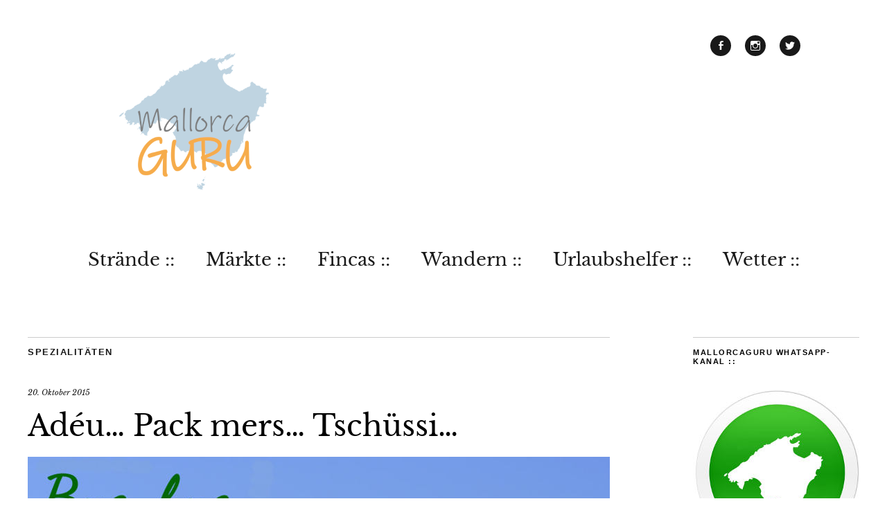

--- FILE ---
content_type: text/html; charset=UTF-8
request_url: https://mallorcaguru.de/adeu-pack-mers-tschuessi/
body_size: 25864
content:
<!DOCTYPE html>
<html lang="de">
<head>
	<meta charset="UTF-8" />
	<meta name="viewport" content="width=device-width,initial-scale=1">
	<title>MallorcaGURU - Jeden Tag ein Stück Mallorca!</title>
	<meta name="facebook-domain-verification" content="k5iux7uovh95f46oco7ulccmmbfaqi" />
	<link rel="profile" href="http://gmpg.org/xfn/11">
	<link rel="pingback" href="https://mallorcaguru.de/xmlrpc.php">
	<!--[if lt IE 9]>
		<script src="https://mallorcaguru.de/wp-content/themes/zuki/js/html5.js"></script>
	<![endif]-->
<meta name='robots' content='index, follow, max-image-preview:large, max-snippet:-1, max-video-preview:-1' />

	<!-- This site is optimized with the Yoast SEO plugin v26.7 - https://yoast.com/wordpress/plugins/seo/ -->
	<link rel="canonical" href="https://mallorcaguru.de/adeu-pack-mers-tschuessi/" />
	<meta property="og:locale" content="de_DE" />
	<meta property="og:type" content="article" />
	<meta property="og:title" content="Adéu... Pack mers... Tschüssi... - MallorcaGURU" />
	<meta property="og:description" content="&#8230;ein bisschen wehmütig ist er schon, der Abschied&#8230;, &#8230;vom Sommer und vom Sonnenschein, vom Urlaub mit dem angenehmen Nichtstun und anregenden, neuen Erfahrungen. Statt Short und Trägertop kommt jetzt der Pulli dran. Auch auf Mallorca kleidet man sich etwas wärmer. Die neuen, anregenden Erfahrungen, solange sie lukullischer Art á la Mallorca sind, lassen sich auch [&hellip;]" />
	<meta property="og:url" content="https://mallorcaguru.de/adeu-pack-mers-tschuessi/" />
	<meta property="og:site_name" content="MallorcaGURU" />
	<meta property="article:publisher" content="https://www.facebook.com/mallorcaguru" />
	<meta property="article:published_time" content="2015-10-20T13:26:39+00:00" />
	<meta property="og:image" content="https://mallorcaguru.de/wp-content/uploads/2015/10/port_soller.jpg" />
	<meta property="og:image:width" content="840" />
	<meta property="og:image:height" content="832" />
	<meta property="og:image:type" content="image/jpeg" />
	<meta name="author" content="Christof Link" />
	<meta name="twitter:card" content="summary_large_image" />
	<meta name="twitter:creator" content="@mallorcaguru" />
	<meta name="twitter:site" content="@mallorcaguru" />
	<meta name="twitter:label1" content="Verfasst von" />
	<meta name="twitter:data1" content="Christof Link" />
	<meta name="twitter:label2" content="Geschätzte Lesezeit" />
	<meta name="twitter:data2" content="1 Minute" />
	<script type="application/ld+json" class="yoast-schema-graph">{"@context":"https://schema.org","@graph":[{"@type":"Article","@id":"https://mallorcaguru.de/adeu-pack-mers-tschuessi/#article","isPartOf":{"@id":"https://mallorcaguru.de/adeu-pack-mers-tschuessi/"},"author":{"name":"Christof Link","@id":"https://mallorcaguru.de/#/schema/person/987d60e451677a68e7df78016f746820"},"headline":"Adéu&#8230; Pack mers&#8230; Tschüssi&#8230;","datePublished":"2015-10-20T13:26:39+00:00","mainEntityOfPage":{"@id":"https://mallorcaguru.de/adeu-pack-mers-tschuessi/"},"wordCount":110,"image":{"@id":"https://mallorcaguru.de/adeu-pack-mers-tschuessi/#primaryimage"},"thumbnailUrl":"https://mallorcaguru.de/wp-content/uploads/2015/10/port_soller.jpg","keywords":["Fet a Sóller","Spezialitäten"],"articleSection":["Spezialitäten"],"inLanguage":"de"},{"@type":"WebPage","@id":"https://mallorcaguru.de/adeu-pack-mers-tschuessi/","url":"https://mallorcaguru.de/adeu-pack-mers-tschuessi/","name":"Adéu... Pack mers... Tschüssi... - MallorcaGURU","isPartOf":{"@id":"https://mallorcaguru.de/#website"},"primaryImageOfPage":{"@id":"https://mallorcaguru.de/adeu-pack-mers-tschuessi/#primaryimage"},"image":{"@id":"https://mallorcaguru.de/adeu-pack-mers-tschuessi/#primaryimage"},"thumbnailUrl":"https://mallorcaguru.de/wp-content/uploads/2015/10/port_soller.jpg","datePublished":"2015-10-20T13:26:39+00:00","author":{"@id":"https://mallorcaguru.de/#/schema/person/987d60e451677a68e7df78016f746820"},"breadcrumb":{"@id":"https://mallorcaguru.de/adeu-pack-mers-tschuessi/#breadcrumb"},"inLanguage":"de","potentialAction":[{"@type":"ReadAction","target":["https://mallorcaguru.de/adeu-pack-mers-tschuessi/"]}]},{"@type":"ImageObject","inLanguage":"de","@id":"https://mallorcaguru.de/adeu-pack-mers-tschuessi/#primaryimage","url":"https://mallorcaguru.de/wp-content/uploads/2015/10/port_soller.jpg","contentUrl":"https://mallorcaguru.de/wp-content/uploads/2015/10/port_soller.jpg","width":840,"height":832,"caption":"Port de Sóller"},{"@type":"BreadcrumbList","@id":"https://mallorcaguru.de/adeu-pack-mers-tschuessi/#breadcrumb","itemListElement":[{"@type":"ListItem","position":1,"name":"Startseite","item":"https://mallorcaguru.de/"},{"@type":"ListItem","position":2,"name":"Blog Mallorca","item":"https://mallorcaguru.de/blog/"},{"@type":"ListItem","position":3,"name":"Adéu&#8230; Pack mers&#8230; Tschüssi&#8230;"}]},{"@type":"WebSite","@id":"https://mallorcaguru.de/#website","url":"https://mallorcaguru.de/","name":"MallorcaGURU","description":"Jeden Tag ein Stück Mallorca","potentialAction":[{"@type":"SearchAction","target":{"@type":"EntryPoint","urlTemplate":"https://mallorcaguru.de/?s={search_term_string}"},"query-input":{"@type":"PropertyValueSpecification","valueRequired":true,"valueName":"search_term_string"}}],"inLanguage":"de"},{"@type":"Person","@id":"https://mallorcaguru.de/#/schema/person/987d60e451677a68e7df78016f746820","name":"Christof Link","url":"https://mallorcaguru.de/author/chrisli14/"}]}</script>
	<!-- / Yoast SEO plugin. -->



<link rel='dns-prefetch' href='//maxcdn.bootstrapcdn.com' />
<link rel="alternate" type="application/rss+xml" title="MallorcaGURU &raquo; Feed" href="https://mallorcaguru.de/feed/" />
<link rel="alternate" type="application/rss+xml" title="MallorcaGURU &raquo; Kommentar-Feed" href="https://mallorcaguru.de/comments/feed/" />
<script consent-skip-blocker="1" data-skip-lazy-load="js-extra" data-cfasync="false">
(function () {
  // Web Font Loader compatibility (https://github.com/typekit/webfontloader)
  var modules = {
    typekit: "https://use.typekit.net",
    google: "https://fonts.googleapis.com/"
  };

  var load = function (config) {
    setTimeout(function () {
      var a = window.consentApi;

      // Only when blocker is active
      if (a) {
        // Iterate all modules and handle in a single `WebFont.load`
        Object.keys(modules).forEach(function (module) {
          var newConfigWithoutOtherModules = JSON.parse(
            JSON.stringify(config)
          );
          Object.keys(modules).forEach(function (toRemove) {
            if (toRemove !== module) {
              delete newConfigWithoutOtherModules[toRemove];
            }
          });

          if (newConfigWithoutOtherModules[module]) {
            a.unblock(modules[module]).then(function () {
              var originalLoad = window.WebFont.load;
              if (originalLoad !== load) {
                originalLoad(newConfigWithoutOtherModules);
              }
            });
          }
        });
      }
    }, 0);
  };

  if (!window.WebFont) {
    window.WebFont = {
      load: load
    };
  }
})();
</script><style>[consent-id]:not(.rcb-content-blocker):not([consent-transaction-complete]):not([consent-visual-use-parent^="children:"]):not([consent-confirm]){opacity:0!important;}
.rcb-content-blocker+.rcb-content-blocker-children-fallback~*{display:none!important;}</style><link rel="preload" href="https://mallorcaguru.de/wp-content/24a2fb7884d518b730872a200d64b82e/dist/1639561199.js?ver=975c5defe73b4b2fde03afbaa384a541" as="script" />
<link rel="preload" href="https://mallorcaguru.de/wp-content/24a2fb7884d518b730872a200d64b82e/dist/1888530468.js?ver=64a64f3ab0d5ab261ad8ca6eebf70126" as="script" />
<link rel="preload" href="https://mallorcaguru.de/wp-content/plugins/real-cookie-banner/public/lib/animate.css/animate.min.css?ver=4.1.1" as="style" />
<script data-cfasync="false" type="text/javascript" defer src="https://mallorcaguru.de/wp-content/24a2fb7884d518b730872a200d64b82e/dist/1639561199.js?ver=975c5defe73b4b2fde03afbaa384a541" id="real-cookie-banner-vendor-real-cookie-banner-banner-js"></script>
<script type="application/json" data-skip-lazy-load="js-extra" data-skip-moving="true" data-no-defer nitro-exclude data-alt-type="application/ld+json" data-dont-merge data-wpmeteor-nooptimize="true" data-cfasync="false" id="af746fe756c9ab21291f3bc23d0f008f01-js-extra">{"slug":"real-cookie-banner","textDomain":"real-cookie-banner","version":"5.2.10","restUrl":"https:\/\/mallorcaguru.de\/wp-json\/real-cookie-banner\/v1\/","restNamespace":"real-cookie-banner\/v1","restPathObfuscateOffset":"a136e16b5ef7f2d6","restRoot":"https:\/\/mallorcaguru.de\/wp-json\/","restQuery":{"_v":"5.2.10","_locale":"user"},"restNonce":"c487530ea4","restRecreateNonceEndpoint":"https:\/\/mallorcaguru.de\/wp-admin\/admin-ajax.php?action=rest-nonce","publicUrl":"https:\/\/mallorcaguru.de\/wp-content\/plugins\/real-cookie-banner\/public\/","chunkFolder":"dist","chunksLanguageFolder":"https:\/\/mallorcaguru.de\/wp-content\/languages\/mo-cache\/real-cookie-banner\/","chunks":{"chunk-config-tab-blocker.lite.js":["de_DE-83d48f038e1cf6148175589160cda67e","de_DE-e5c2f3318cd06f18a058318f5795a54b","de_DE-76129424d1eb6744d17357561a128725","de_DE-d3d8ada331df664d13fa407b77bc690b"],"chunk-config-tab-blocker.pro.js":["de_DE-ddf5ae983675e7b6eec2afc2d53654a2","de_DE-487d95eea292aab22c80aa3ae9be41f0","de_DE-ab0e642081d4d0d660276c9cebfe9f5d","de_DE-0f5f6074a855fa677e6086b82145bd50"],"chunk-config-tab-consent.lite.js":["de_DE-3823d7521a3fc2857511061e0d660408"],"chunk-config-tab-consent.pro.js":["de_DE-9cb9ecf8c1e8ce14036b5f3a5e19f098"],"chunk-config-tab-cookies.lite.js":["de_DE-1a51b37d0ef409906245c7ed80d76040","de_DE-e5c2f3318cd06f18a058318f5795a54b","de_DE-76129424d1eb6744d17357561a128725"],"chunk-config-tab-cookies.pro.js":["de_DE-572ee75deed92e7a74abba4b86604687","de_DE-487d95eea292aab22c80aa3ae9be41f0","de_DE-ab0e642081d4d0d660276c9cebfe9f5d"],"chunk-config-tab-dashboard.lite.js":["de_DE-f843c51245ecd2b389746275b3da66b6"],"chunk-config-tab-dashboard.pro.js":["de_DE-ae5ae8f925f0409361cfe395645ac077"],"chunk-config-tab-import.lite.js":["de_DE-66df94240f04843e5a208823e466a850"],"chunk-config-tab-import.pro.js":["de_DE-e5fee6b51986d4ff7a051d6f6a7b076a"],"chunk-config-tab-licensing.lite.js":["de_DE-e01f803e4093b19d6787901b9591b5a6"],"chunk-config-tab-licensing.pro.js":["de_DE-4918ea9704f47c2055904e4104d4ffba"],"chunk-config-tab-scanner.lite.js":["de_DE-b10b39f1099ef599835c729334e38429"],"chunk-config-tab-scanner.pro.js":["de_DE-752a1502ab4f0bebfa2ad50c68ef571f"],"chunk-config-tab-settings.lite.js":["de_DE-37978e0b06b4eb18b16164a2d9c93a2c"],"chunk-config-tab-settings.pro.js":["de_DE-e59d3dcc762e276255c8989fbd1f80e3"],"chunk-config-tab-tcf.lite.js":["de_DE-4f658bdbf0aa370053460bc9e3cd1f69","de_DE-e5c2f3318cd06f18a058318f5795a54b","de_DE-d3d8ada331df664d13fa407b77bc690b"],"chunk-config-tab-tcf.pro.js":["de_DE-e1e83d5b8a28f1f91f63b9de2a8b181a","de_DE-487d95eea292aab22c80aa3ae9be41f0","de_DE-0f5f6074a855fa677e6086b82145bd50"]},"others":{"customizeValuesBanner":"{\"layout\":{\"type\":\"dialog\",\"maxHeightEnabled\":false,\"maxHeight\":740,\"dialogMaxWidth\":530,\"dialogPosition\":\"middleCenter\",\"dialogMargin\":[0,0,0,0],\"bannerPosition\":\"bottom\",\"bannerMaxWidth\":1024,\"dialogBorderRadius\":3,\"borderRadius\":5,\"animationIn\":\"slideInUp\",\"animationInDuration\":500,\"animationInOnlyMobile\":true,\"animationOut\":\"none\",\"animationOutDuration\":500,\"animationOutOnlyMobile\":true,\"overlay\":true,\"overlayBg\":\"#000000\",\"overlayBgAlpha\":50,\"overlayBlur\":2},\"decision\":{\"acceptAll\":\"button\",\"acceptEssentials\":\"button\",\"showCloseIcon\":false,\"acceptIndividual\":\"button\",\"buttonOrder\":\"all,individual,essential,save\",\"showGroups\":false,\"groupsFirstView\":false,\"saveButton\":\"always\"},\"design\":{\"bg\":\"#ffffff\",\"textAlign\":\"center\",\"linkTextDecoration\":\"underline\",\"borderWidth\":0,\"borderColor\":\"#ffffff\",\"fontSize\":12,\"fontColor\":\"#2b2b2b\",\"fontInheritFamily\":true,\"fontFamily\":\"Arial, Helvetica, sans-serif\",\"fontWeight\":\"normal\",\"boxShadowEnabled\":true,\"boxShadowOffsetX\":0,\"boxShadowOffsetY\":5,\"boxShadowBlurRadius\":13,\"boxShadowSpreadRadius\":0,\"boxShadowColor\":\"#000000\",\"boxShadowColorAlpha\":20},\"headerDesign\":{\"inheritBg\":true,\"bg\":\"#f4f4f4\",\"inheritTextAlign\":true,\"textAlign\":\"center\",\"padding\":[17,20,15,20],\"logo\":\"\",\"logoRetina\":\"\",\"logoMaxHeight\":40,\"logoPosition\":\"left\",\"logoMargin\":[5,15,5,15],\"fontSize\":20,\"fontColor\":\"#2b2b2b\",\"fontInheritFamily\":true,\"fontFamily\":\"Arial, Helvetica, sans-serif\",\"fontWeight\":\"normal\",\"borderWidth\":1,\"borderColor\":\"#efefef\"},\"bodyDesign\":{\"padding\":[15,20,5,20],\"descriptionInheritFontSize\":true,\"descriptionFontSize\":13,\"dottedGroupsInheritFontSize\":true,\"dottedGroupsFontSize\":13,\"dottedGroupsBulletColor\":\"#15779b\",\"teachingsInheritTextAlign\":true,\"teachingsTextAlign\":\"center\",\"teachingsSeparatorActive\":true,\"teachingsSeparatorWidth\":50,\"teachingsSeparatorHeight\":1,\"teachingsSeparatorColor\":\"#15779b\",\"teachingsInheritFontSize\":false,\"teachingsFontSize\":12,\"teachingsInheritFontColor\":false,\"teachingsFontColor\":\"#000000\",\"accordionMargin\":[10,0,5,0],\"accordionPadding\":[5,10,5,10],\"accordionArrowType\":\"outlined\",\"accordionArrowColor\":\"#15779b\",\"accordionBg\":\"#ffffff\",\"accordionActiveBg\":\"#f9f9f9\",\"accordionHoverBg\":\"#efefef\",\"accordionBorderWidth\":1,\"accordionBorderColor\":\"#efefef\",\"accordionTitleFontSize\":12,\"accordionTitleFontColor\":\"#2b2b2b\",\"accordionTitleFontWeight\":\"normal\",\"accordionDescriptionMargin\":[5,0,0,0],\"accordionDescriptionFontSize\":12,\"accordionDescriptionFontColor\":\"#757575\",\"accordionDescriptionFontWeight\":\"normal\",\"acceptAllOneRowLayout\":false,\"acceptAllPadding\":[10,10,10,10],\"acceptAllBg\":\"#15779b\",\"acceptAllTextAlign\":\"center\",\"acceptAllFontSize\":18,\"acceptAllFontColor\":\"#ffffff\",\"acceptAllFontWeight\":\"normal\",\"acceptAllBorderWidth\":0,\"acceptAllBorderColor\":\"#000000\",\"acceptAllHoverBg\":\"#11607d\",\"acceptAllHoverFontColor\":\"#ffffff\",\"acceptAllHoverBorderColor\":\"#000000\",\"acceptEssentialsUseAcceptAll\":true,\"acceptEssentialsButtonType\":\"\",\"acceptEssentialsPadding\":[10,10,10,10],\"acceptEssentialsBg\":\"#efefef\",\"acceptEssentialsTextAlign\":\"center\",\"acceptEssentialsFontSize\":18,\"acceptEssentialsFontColor\":\"#0a0a0a\",\"acceptEssentialsFontWeight\":\"normal\",\"acceptEssentialsBorderWidth\":0,\"acceptEssentialsBorderColor\":\"#000000\",\"acceptEssentialsHoverBg\":\"#e8e8e8\",\"acceptEssentialsHoverFontColor\":\"#000000\",\"acceptEssentialsHoverBorderColor\":\"#000000\",\"acceptIndividualPadding\":[5,5,5,5],\"acceptIndividualBg\":\"#ffffff\",\"acceptIndividualTextAlign\":\"center\",\"acceptIndividualFontSize\":16,\"acceptIndividualFontColor\":\"#15779b\",\"acceptIndividualFontWeight\":\"normal\",\"acceptIndividualBorderWidth\":0,\"acceptIndividualBorderColor\":\"#000000\",\"acceptIndividualHoverBg\":\"#ffffff\",\"acceptIndividualHoverFontColor\":\"#11607d\",\"acceptIndividualHoverBorderColor\":\"#000000\"},\"footerDesign\":{\"poweredByLink\":true,\"inheritBg\":false,\"bg\":\"#fcfcfc\",\"inheritTextAlign\":true,\"textAlign\":\"center\",\"padding\":[10,20,15,20],\"fontSize\":14,\"fontColor\":\"#000000\",\"fontInheritFamily\":true,\"fontFamily\":\"Arial, Helvetica, sans-serif\",\"fontWeight\":\"normal\",\"hoverFontColor\":\"#2b2b2b\",\"borderWidth\":1,\"borderColor\":\"#efefef\",\"languageSwitcher\":\"flags\"},\"texts\":{\"headline\":\"Privatsph\\u00e4re-Einstellungen\",\"description\":\"Wir verwenden Cookies und \\u00e4hnliche Technologien auf unserer Website und verarbeiten personenbezogene Daten von dir (z.B. IP-Adresse), um z.B. Inhalte und Anzeigen zu personalisieren, Medien von Drittanbietern einzubinden oder Zugriffe auf unsere Website zu analysieren. Die Datenverarbeitung kann auch erst in Folge gesetzter Cookies stattfinden. Wir teilen diese Daten mit Dritten, die wir in den Privatsph\\u00e4re-Einstellungen benennen.<br \\\/><br \\\/>Die Datenverarbeitung kann mit deiner Einwilligung oder auf Basis eines berechtigten Interesses erfolgen, dem du in den Privatsph\\u00e4re-Einstellungen widersprechen kannst. Du hast das Recht, nicht einzuwilligen und deine Einwilligung zu einem sp\\u00e4teren Zeitpunkt zu \\u00e4ndern oder zu widerrufen. Weitere Informationen zur Verwendung deiner Daten findest du in unserer {{privacyPolicy}}Datenschutzerkl\\u00e4rung{{\\\/privacyPolicy}}.\",\"acceptAll\":\"Alle akzeptieren\",\"acceptEssentials\":\"Weiter ohne Einwilligung\",\"acceptIndividual\":\"Privatsph\\u00e4re-Einstellungen individuell festlegen\",\"poweredBy\":\"0\",\"dataProcessingInUnsafeCountries\":\"Einige Services verarbeiten personenbezogene Daten in unsicheren Drittl\\u00e4ndern. Mit deiner Einwilligung stimmst du auch der Datenverarbeitung gekennzeichneter Services gem\\u00e4\\u00df {{legalBasis}} zu, mit Risiken wie unzureichenden Rechtsmitteln, unbefugtem Zugriff durch Beh\\u00f6rden ohne Information oder Widerspruchsm\\u00f6glichkeit, unbefugter Weitergabe an Dritte und unzureichenden Datensicherheitsma\\u00dfnahmen.\",\"ageNoticeBanner\":\"Du bist unter {{minAge}} Jahre alt? Dann kannst du nicht in optionale Services einwilligen. Du kannst deine Eltern oder Erziehungsberechtigten bitten, mit dir in diese Services einzuwilligen.\",\"ageNoticeBlocker\":\"Du bist unter {{minAge}} Jahre alt? Leider darfst du in diesen Service nicht selbst einwilligen, um diese Inhalte zu sehen. Bitte deine Eltern oder Erziehungsberechtigten, in den Service mit dir einzuwilligen!\",\"listServicesNotice\":\"Wenn du alle Services akzeptierst, erlaubst du, dass {{services}} geladen werden. Diese sind nach ihrem Zweck in Gruppen {{serviceGroups}} unterteilt (Zugeh\\u00f6rigkeit durch hochgestellte Zahlen gekennzeichnet).\",\"listServicesLegitimateInterestNotice\":\"Au\\u00dferdem werden {{services}} auf der Grundlage eines berechtigten Interesses geladen.\",\"consentForwardingExternalHosts\":\"Deine Einwilligung gilt auch auf {{websites}}.\",\"blockerHeadline\":\"{{name}} aufgrund von Privatsph\\u00e4re-Einstellungen blockiert\",\"blockerLinkShowMissing\":\"Zeige alle Services, in die du noch einwilligen musst\",\"blockerLoadButton\":\"Services akzeptieren und Inhalte laden\",\"blockerAcceptInfo\":\"Wenn du die blockierten Inhalte l\\u00e4dst, werden deine Datenschutzeinstellungen angepasst. Inhalte aus diesem Service werden in Zukunft nicht mehr blockiert.\",\"stickyHistory\":\"Historie der Privatsph\\u00e4re-Einstellungen\",\"stickyRevoke\":\"Einwilligungen widerrufen\",\"stickyRevokeSuccessMessage\":\"Du hast die Einwilligung f\\u00fcr Services mit dessen Cookies und Verarbeitung personenbezogener Daten erfolgreich widerrufen. Die Seite wird jetzt neu geladen!\",\"stickyChange\":\"Privatsph\\u00e4re-Einstellungen \\u00e4ndern\"},\"individualLayout\":{\"inheritDialogMaxWidth\":false,\"dialogMaxWidth\":970,\"inheritBannerMaxWidth\":true,\"bannerMaxWidth\":1980,\"descriptionTextAlign\":\"left\"},\"group\":{\"checkboxBg\":\"#f0f0f0\",\"checkboxBorderWidth\":1,\"checkboxBorderColor\":\"#d2d2d2\",\"checkboxActiveColor\":\"#ffffff\",\"checkboxActiveBg\":\"#15779b\",\"checkboxActiveBorderColor\":\"#11607d\",\"groupInheritBg\":true,\"groupBg\":\"#f4f4f4\",\"groupPadding\":[15,15,15,15],\"groupSpacing\":10,\"groupBorderRadius\":5,\"groupBorderWidth\":1,\"groupBorderColor\":\"#f4f4f4\",\"headlineFontSize\":16,\"headlineFontWeight\":\"normal\",\"headlineFontColor\":\"#2b2b2b\",\"descriptionFontSize\":14,\"descriptionFontColor\":\"#000000\",\"linkColor\":\"#000000\",\"linkHoverColor\":\"#2b2b2b\",\"detailsHideLessRelevant\":true},\"saveButton\":{\"useAcceptAll\":true,\"type\":\"button\",\"padding\":[10,10,10,10],\"bg\":\"#efefef\",\"textAlign\":\"center\",\"fontSize\":18,\"fontColor\":\"#0a0a0a\",\"fontWeight\":\"normal\",\"borderWidth\":0,\"borderColor\":\"#000000\",\"hoverBg\":\"#e8e8e8\",\"hoverFontColor\":\"#000000\",\"hoverBorderColor\":\"#000000\"},\"individualTexts\":{\"headline\":\"Individuelle Privatsph\\u00e4re-Einstellungen\",\"description\":\"Wir verwenden Cookies und \\u00e4hnliche Technologien auf unserer Website und verarbeiten personenbezogene Daten von dir (z.B. IP-Adresse), um z.B. Inhalte und Anzeigen zu personalisieren, Medien von Drittanbietern einzubinden oder Zugriffe auf unsere Website zu analysieren. Die Datenverarbeitung kann auch erst in Folge gesetzter Cookies stattfinden. Wir teilen diese Daten mit Dritten, die wir in den Privatsph\\u00e4re-Einstellungen benennen.<br \\\/><br \\\/>Die Datenverarbeitung kann mit deiner Einwilligung oder auf Basis eines berechtigten Interesses erfolgen, dem du in den Privatsph\\u00e4re-Einstellungen widersprechen kannst. Du hast das Recht, nicht einzuwilligen und deine Einwilligung zu einem sp\\u00e4teren Zeitpunkt zu \\u00e4ndern oder zu widerrufen. Weitere Informationen zur Verwendung deiner Daten findest du in unserer {{privacyPolicy}}Datenschutzerkl\\u00e4rung{{\\\/privacyPolicy}}.<br \\\/><br \\\/>Im Folgenden findest du eine \\u00dcbersicht \\u00fcber alle Services, die von dieser Website genutzt werden. Du kannst dir detaillierte Informationen zu jedem Service ansehen und ihm einzeln zustimmen oder von deinem Widerspruchsrecht Gebrauch machen.\",\"save\":\"Individuelle Auswahlen speichern\",\"showMore\":\"Service-Informationen anzeigen\",\"hideMore\":\"Service-Informationen ausblenden\",\"postamble\":\"\"},\"mobile\":{\"enabled\":true,\"maxHeight\":400,\"hideHeader\":false,\"alignment\":\"bottom\",\"scalePercent\":90,\"scalePercentVertical\":-50},\"sticky\":{\"enabled\":false,\"animationsEnabled\":true,\"alignment\":\"left\",\"bubbleBorderRadius\":50,\"icon\":\"fingerprint\",\"iconCustom\":\"\",\"iconCustomRetina\":\"\",\"iconSize\":30,\"iconColor\":\"#ffffff\",\"bubbleMargin\":[10,20,20,20],\"bubblePadding\":15,\"bubbleBg\":\"#15779b\",\"bubbleBorderWidth\":0,\"bubbleBorderColor\":\"#10556f\",\"boxShadowEnabled\":true,\"boxShadowOffsetX\":0,\"boxShadowOffsetY\":2,\"boxShadowBlurRadius\":5,\"boxShadowSpreadRadius\":1,\"boxShadowColor\":\"#105b77\",\"boxShadowColorAlpha\":40,\"bubbleHoverBg\":\"#ffffff\",\"bubbleHoverBorderColor\":\"#000000\",\"hoverIconColor\":\"#000000\",\"hoverIconCustom\":\"\",\"hoverIconCustomRetina\":\"\",\"menuFontSize\":16,\"menuBorderRadius\":5,\"menuItemSpacing\":10,\"menuItemPadding\":[5,10,5,10]},\"customCss\":{\"css\":\"\",\"antiAdBlocker\":\"y\"}}","isPro":false,"showProHints":false,"proUrl":"https:\/\/devowl.io\/de\/go\/real-cookie-banner?source=rcb-lite","showLiteNotice":true,"frontend":{"groups":"[{\"id\":964,\"name\":\"Essenziell\",\"slug\":\"essenziell\",\"description\":\"Essenzielle Services sind f\\u00fcr die grundlegende Funktionalit\\u00e4t der Website erforderlich. Sie enthalten nur technisch notwendige Services. Diesen Services kann nicht widersprochen werden.\",\"isEssential\":true,\"isDefault\":true,\"items\":[{\"id\":29347,\"name\":\"Real Cookie Banner\",\"purpose\":\"Real Cookie Banner bittet Website-Besucher um die Einwilligung zum Setzen von Cookies und zur Verarbeitung personenbezogener Daten. Dazu wird jedem Website-Besucher eine UUID (pseudonyme Identifikation des Nutzers) zugewiesen, die bis zum Ablauf des Cookies zur Speicherung der Einwilligung g\\u00fcltig ist. Cookies werden dazu verwendet, um zu testen, ob Cookies gesetzt werden k\\u00f6nnen, um Referenz auf die dokumentierte Einwilligung zu speichern, um zu speichern, in welche Services aus welchen Service-Gruppen der Besucher eingewilligt hat, und, falls Einwilligung nach dem Transparency & Consent Framework (TCF) eingeholt werden, um die Einwilligungen in TCF Partner, Zwecke, besondere Zwecke, Funktionen und besondere Funktionen zu speichern. Im Rahmen der Darlegungspflicht nach DSGVO wird die erhobene Einwilligung vollumf\\u00e4nglich dokumentiert. Dazu z\\u00e4hlt neben den Services und Service-Gruppen, in welche der Besucher eingewilligt hat, und falls Einwilligung nach dem TCF Standard eingeholt werden, in welche TCF Partner, Zwecke und Funktionen der Besucher eingewilligt hat, alle Einstellungen des Cookie Banners zum Zeitpunkt der Einwilligung als auch die technischen Umst\\u00e4nde (z.B. Gr\\u00f6\\u00dfe des Sichtbereichs bei der Einwilligung) und die Nutzerinteraktionen (z.B. Klick auf Buttons), die zur Einwilligung gef\\u00fchrt haben. Die Einwilligung wird pro Sprache einmal erhoben.\",\"providerContact\":{\"phone\":\"\",\"email\":\"\",\"link\":\"\"},\"isProviderCurrentWebsite\":true,\"provider\":\"MallorcaGURU\",\"uniqueName\":\"real-cookie-banner\",\"isEmbeddingOnlyExternalResources\":false,\"legalBasis\":\"legal-requirement\",\"dataProcessingInCountries\":[],\"dataProcessingInCountriesSpecialTreatments\":[],\"technicalDefinitions\":[{\"type\":\"http\",\"name\":\"real_cookie_banner*\",\"host\":\".mallorcaguru.de\",\"duration\":365,\"durationUnit\":\"d\",\"isSessionDuration\":false,\"purpose\":\"Eindeutiger Identifikator f\\u00fcr die Einwilligung, aber nicht f\\u00fcr den Website-Besucher. Revisionshash f\\u00fcr die Einstellungen des Cookie-Banners (Texte, Farben, Funktionen, Servicegruppen, Dienste, Content Blocker usw.). IDs f\\u00fcr eingewilligte Services und Service-Gruppen.\"},{\"type\":\"http\",\"name\":\"real_cookie_banner*-tcf\",\"host\":\".mallorcaguru.de\",\"duration\":365,\"durationUnit\":\"d\",\"isSessionDuration\":false,\"purpose\":\"Im Rahmen von TCF gesammelte Einwilligungen, die im TC-String-Format gespeichert werden, einschlie\\u00dflich TCF-Vendoren, -Zwecke, -Sonderzwecke, -Funktionen und -Sonderfunktionen.\"},{\"type\":\"http\",\"name\":\"real_cookie_banner*-gcm\",\"host\":\".mallorcaguru.de\",\"duration\":365,\"durationUnit\":\"d\",\"isSessionDuration\":false,\"purpose\":\"Die im Google Consent Mode gesammelten Einwilligungen in die verschiedenen Einwilligungstypen (Zwecke) werden f\\u00fcr alle mit dem Google Consent Mode kompatiblen Services gespeichert.\"},{\"type\":\"http\",\"name\":\"real_cookie_banner-test\",\"host\":\".mallorcaguru.de\",\"duration\":365,\"durationUnit\":\"d\",\"isSessionDuration\":false,\"purpose\":\"Cookie, der gesetzt wurde, um die Funktionalit\\u00e4t von HTTP-Cookies zu testen. Wird sofort nach dem Test gel\\u00f6scht.\"},{\"type\":\"local\",\"name\":\"real_cookie_banner*\",\"host\":\"https:\\\/\\\/mallorcaguru.de\",\"duration\":1,\"durationUnit\":\"d\",\"isSessionDuration\":false,\"purpose\":\"Eindeutiger Identifikator f\\u00fcr die Einwilligung, aber nicht f\\u00fcr den Website-Besucher. Revisionshash f\\u00fcr die Einstellungen des Cookie-Banners (Texte, Farben, Funktionen, Service-Gruppen, Services, Content Blocker usw.). IDs f\\u00fcr eingewilligte Services und Service-Gruppen. Wird nur solange gespeichert, bis die Einwilligung auf dem Website-Server dokumentiert ist.\"},{\"type\":\"local\",\"name\":\"real_cookie_banner*-tcf\",\"host\":\"https:\\\/\\\/mallorcaguru.de\",\"duration\":1,\"durationUnit\":\"d\",\"isSessionDuration\":false,\"purpose\":\"Im Rahmen von TCF gesammelte Einwilligungen werden im TC-String-Format gespeichert, einschlie\\u00dflich TCF Vendoren, Zwecke, besondere Zwecke, Funktionen und besondere Funktionen. Wird nur solange gespeichert, bis die Einwilligung auf dem Website-Server dokumentiert ist.\"},{\"type\":\"local\",\"name\":\"real_cookie_banner*-gcm\",\"host\":\"https:\\\/\\\/mallorcaguru.de\",\"duration\":1,\"durationUnit\":\"d\",\"isSessionDuration\":false,\"purpose\":\"Im Rahmen des Google Consent Mode erfasste Einwilligungen werden f\\u00fcr alle mit dem Google Consent Mode kompatiblen Services in Einwilligungstypen (Zwecke) gespeichert. Wird nur solange gespeichert, bis die Einwilligung auf dem Website-Server dokumentiert ist.\"},{\"type\":\"local\",\"name\":\"real_cookie_banner-consent-queue*\",\"host\":\"https:\\\/\\\/mallorcaguru.de\",\"duration\":1,\"durationUnit\":\"d\",\"isSessionDuration\":false,\"purpose\":\"Lokale Zwischenspeicherung (Caching) der Auswahl im Cookie-Banner, bis der Server die Einwilligung dokumentiert; Dokumentation periodisch oder bei Seitenwechseln versucht, wenn der Server nicht verf\\u00fcgbar oder \\u00fcberlastet ist.\"}],\"codeDynamics\":[],\"providerPrivacyPolicyUrl\":\"https:\\\/\\\/mallorcaguru.de\\\/datenschutzerklaerung\\\/\",\"providerLegalNoticeUrl\":\"\",\"tagManagerOptInEventName\":\"\",\"tagManagerOptOutEventName\":\"\",\"googleConsentModeConsentTypes\":[],\"executePriority\":10,\"codeOptIn\":\"\",\"executeCodeOptInWhenNoTagManagerConsentIsGiven\":false,\"codeOptOut\":\"\",\"executeCodeOptOutWhenNoTagManagerConsentIsGiven\":false,\"deleteTechnicalDefinitionsAfterOptOut\":false,\"codeOnPageLoad\":\"\",\"presetId\":\"real-cookie-banner\"}]},{\"id\":965,\"name\":\"Funktional\",\"slug\":\"funktional\",\"description\":\"Funktionale Services sind notwendig, um \\u00fcber die wesentliche Funktionalit\\u00e4t der Website hinausgehende Features wie h\\u00fcbschere Schriftarten, Videowiedergabe oder interaktive Web 2.0-Features bereitzustellen. Inhalte von z.B. Video- und Social Media-Plattformen sind standardm\\u00e4\\u00dfig gesperrt und k\\u00f6nnen zugestimmt werden. Wenn dem Service zugestimmt wird, werden diese Inhalte automatisch ohne weitere manuelle Einwilligung geladen.\",\"isEssential\":false,\"isDefault\":true,\"items\":[{\"id\":29567,\"name\":\"Google Fonts\",\"purpose\":\"Google Fonts erm\\u00f6glicht die Integration von Schriftarten in Websites, um die Website zu verbessern, ohne dass die Schriftarten auf deinem Ger\\u00e4t installiert werden m\\u00fcssen. Dies erfordert die Verarbeitung der IP-Adresse und der Metadaten des Nutzers. Auf dem Client des Nutzers werden keine Cookies oder Cookie-\\u00e4hnliche Technologien gesetzt. Die Daten k\\u00f6nnen verwendet werden, um die besuchten Websites zu erfassen, und sie k\\u00f6nnen verwendet werden, um die Dienste von Google zu verbessern. Sie k\\u00f6nnen auch zur Profilerstellung verwendet werden, z. B. um dir personalisierte Dienste anzubieten, wie Werbung auf der Grundlage deiner Interessen oder Empfehlungen. Google stellt personenbezogene Daten seinen verbundenen Unternehmen und anderen vertrauensw\\u00fcrdigen Unternehmen oder Personen zur Verf\\u00fcgung, die diese Daten auf der Grundlage der Anweisungen von Google und in \\u00dcbereinstimmung mit den Datenschutzbestimmungen von Google f\\u00fcr sie verarbeiten.\",\"providerContact\":{\"phone\":\"+353 1 543 1000\",\"email\":\"dpo-google@google.com\",\"link\":\"https:\\\/\\\/support.google.com\\\/\"},\"isProviderCurrentWebsite\":false,\"provider\":\"Google Ireland Limited, Gordon House, Barrow Street, Dublin 4, Irland\",\"uniqueName\":\"google-fonts\",\"isEmbeddingOnlyExternalResources\":true,\"legalBasis\":\"consent\",\"dataProcessingInCountries\":[\"US\",\"IE\",\"AU\",\"BE\",\"BR\",\"CA\",\"CL\",\"FI\",\"FR\",\"DE\",\"HK\",\"IN\",\"ID\",\"IL\",\"IT\",\"JP\",\"KR\",\"NL\",\"PL\",\"QA\",\"SG\",\"ES\",\"CH\",\"TW\",\"GB\"],\"dataProcessingInCountriesSpecialTreatments\":[\"provider-is-self-certified-trans-atlantic-data-privacy-framework\"],\"technicalDefinitions\":[{\"type\":\"http\",\"name\":\"\",\"host\":\"\",\"duration\":0,\"durationUnit\":\"y\",\"isSessionDuration\":false,\"purpose\":\"\"}],\"codeDynamics\":[],\"providerPrivacyPolicyUrl\":\"https:\\\/\\\/business.safety.google\\\/intl\\\/de\\\/privacy\\\/\",\"providerLegalNoticeUrl\":\"https:\\\/\\\/www.google.de\\\/contact\\\/impressum.html\",\"tagManagerOptInEventName\":\"\",\"tagManagerOptOutEventName\":\"\",\"googleConsentModeConsentTypes\":[],\"executePriority\":10,\"codeOptIn\":\"\",\"executeCodeOptInWhenNoTagManagerConsentIsGiven\":false,\"codeOptOut\":\"\",\"executeCodeOptOutWhenNoTagManagerConsentIsGiven\":false,\"deleteTechnicalDefinitionsAfterOptOut\":false,\"codeOnPageLoad\":\"base64-encoded:[base64]\",\"presetId\":\"google-fonts\"}]}]","links":[{"id":30395,"label":"Datenschutzerkl\u00e4rung","pageType":"privacyPolicy","isExternalUrl":false,"pageId":19052,"url":"https:\/\/mallorcaguru.de\/datenschutzerklaerung\/","hideCookieBanner":true,"isTargetBlank":true},{"id":30396,"label":"Impressum","pageType":"legalNotice","isExternalUrl":false,"pageId":537,"url":"https:\/\/mallorcaguru.de\/impressum\/","hideCookieBanner":true,"isTargetBlank":true}],"websiteOperator":{"address":"","country":"","contactEmail":"base64-encoded:aW5mb0BtYWxsb3JjYWd1cnUuZGU=","contactPhone":"","contactFormUrl":false},"blocker":[],"languageSwitcher":[],"predefinedDataProcessingInSafeCountriesLists":{"GDPR":["AT","BE","BG","HR","CY","CZ","DK","EE","FI","FR","DE","GR","HU","IE","IS","IT","LI","LV","LT","LU","MT","NL","NO","PL","PT","RO","SK","SI","ES","SE"],"DSG":["CH"],"GDPR+DSG":[],"ADEQUACY_EU":["AD","AR","CA","FO","GG","IL","IM","JP","JE","NZ","KR","CH","GB","UY","US"],"ADEQUACY_CH":["DE","AD","AR","AT","BE","BG","CA","CY","HR","DK","ES","EE","FI","FR","GI","GR","GG","HU","IM","FO","IE","IS","IL","IT","JE","LV","LI","LT","LU","MT","MC","NO","NZ","NL","PL","PT","CZ","RO","GB","SK","SI","SE","UY","US"]},"decisionCookieName":"real_cookie_banner-v:3_blog:1_path:f113e3e","revisionHash":"382ce3a0447d21b7a4c53acedcf2a15b","territorialLegalBasis":["gdpr-eprivacy"],"setCookiesViaManager":"none","isRespectDoNotTrack":true,"failedConsentDocumentationHandling":"essentials","isAcceptAllForBots":true,"isDataProcessingInUnsafeCountries":false,"isAgeNotice":true,"ageNoticeAgeLimit":16,"isListServicesNotice":true,"isBannerLessConsent":false,"isTcf":false,"isGcm":false,"isGcmListPurposes":false,"hasLazyData":false},"anonymousContentUrl":"https:\/\/mallorcaguru.de\/wp-content\/24a2fb7884d518b730872a200d64b82e\/dist\/","anonymousHash":"24a2fb7884d518b730872a200d64b82e","hasDynamicPreDecisions":false,"isLicensed":true,"isDevLicense":false,"multilingualSkipHTMLForTag":"","isCurrentlyInTranslationEditorPreview":false,"defaultLanguage":"","currentLanguage":"","activeLanguages":[],"context":"","iso3166OneAlpha2":{"AF":"Afghanistan","AL":"Albanien","DZ":"Algerien","AS":"Amerikanisch-Samoa","AD":"Andorra","AO":"Angola","AI":"Anguilla","AQ":"Antarktis","AG":"Antigua und Barbuda","AR":"Argentinien","AM":"Armenien","AW":"Aruba","AZ":"Aserbaidschan","AU":"Australien","BS":"Bahamas","BH":"Bahrain","BD":"Bangladesch","BB":"Barbados","BY":"Belarus","BE":"Belgien","BZ":"Belize","BJ":"Benin","BM":"Bermuda","BT":"Bhutan","BO":"Bolivien","BA":"Bosnien und Herzegowina","BW":"Botswana","BV":"Bouvetinsel","BR":"Brasilien","IO":"Britisches Territorium im Indischen Ozean","BN":"Brunei Darussalam","BG":"Bulgarien","BF":"Burkina Faso","BI":"Burundi","CL":"Chile","CN":"China","CK":"Cookinseln","CR":"Costa Rica","CW":"Cura\u00e7ao","DE":"Deutschland","LA":"Die Laotische Demokratische Volksrepublik","DM":"Dominica","DO":"Dominikanische Republik","DJ":"Dschibuti","DK":"D\u00e4nemark","EC":"Ecuador","SV":"El Salvador","ER":"Eritrea","EE":"Estland","FK":"Falklandinseln (Malwinen)","FJ":"Fidschi","FI":"Finnland","FR":"Frankreich","GF":"Franz\u00f6sisch-Guayana","PF":"Franz\u00f6sisch-Polynesien","TF":"Franz\u00f6sische S\u00fcd- und Antarktisgebiete","FO":"F\u00e4r\u00f6er Inseln","FM":"F\u00f6derierte Staaten von Mikronesien","GA":"Gabun","GM":"Gambia","GE":"Georgien","GH":"Ghana","GI":"Gibraltar","GD":"Grenada","GR":"Griechenland","GL":"Gr\u00f6nland","GP":"Guadeloupe","GU":"Guam","GT":"Guatemala","GG":"Guernsey","GN":"Guinea","GW":"Guinea-Bissau","GY":"Guyana","HT":"Haiti","HM":"Heard und die McDonaldinseln","VA":"Heiliger Stuhl (Staat Vatikanstadt)","HN":"Honduras","HK":"Hong Kong","IN":"Indien","ID":"Indonesien","IQ":"Irak","IE":"Irland","IR":"Islamische Republik Iran","IS":"Island","IM":"Isle of Man","IL":"Israel","IT":"Italien","JM":"Jamaika","JP":"Japan","YE":"Jemen","JE":"Jersey","JO":"Jordanien","VG":"Jungferninseln, Britisch","VI":"Jungferninseln, U.S.","KY":"Kaimaninseln","KH":"Kambodscha","CM":"Kamerun","CA":"Kanada","CV":"Kap Verde","BQ":"Karibischen Niederlande","KZ":"Kasachstan","QA":"Katar","KE":"Kenia","KG":"Kirgisistan","KI":"Kiribati","UM":"Kleinere Inselbesitzungen der Vereinigten Staaten","CC":"Kokosinseln","CO":"Kolumbien","KM":"Komoren","CG":"Kongo","CD":"Kongo, Demokratische Republik","KR":"Korea","XK":"Kosovo","HR":"Kroatien","CU":"Kuba","KW":"Kuwait","LS":"Lesotho","LV":"Lettland","LB":"Libanon","LR":"Liberia","LY":"Libysch-Arabische Dschamahirija","LI":"Liechtenstein","LT":"Litauen","LU":"Luxemburg","MO":"Macao","MG":"Madagaskar","MW":"Malawi","MY":"Malaysia","MV":"Malediven","ML":"Mali","MT":"Malta","MA":"Marokko","MH":"Marshallinseln","MQ":"Martinique","MR":"Mauretanien","MU":"Mauritius","YT":"Mayotte","MK":"Mazedonien","MX":"Mexiko","MD":"Moldawien","MC":"Monaco","MN":"Mongolei","ME":"Montenegro","MS":"Montserrat","MZ":"Mosambik","MM":"Myanmar","NA":"Namibia","NR":"Nauru","NP":"Nepal","NC":"Neukaledonien","NZ":"Neuseeland","NI":"Nicaragua","NL":"Niederlande","AN":"Niederl\u00e4ndische Antillen","NE":"Niger","NG":"Nigeria","NU":"Niue","KP":"Nordkorea","NF":"Norfolkinsel","NO":"Norwegen","MP":"N\u00f6rdliche Marianen","OM":"Oman","PK":"Pakistan","PW":"Palau","PS":"Pal\u00e4stinensisches Gebiet, besetzt","PA":"Panama","PG":"Papua-Neuguinea","PY":"Paraguay","PE":"Peru","PH":"Philippinen","PN":"Pitcairn","PL":"Polen","PT":"Portugal","PR":"Puerto Rico","CI":"Republik C\u00f4te d'Ivoire","RW":"Ruanda","RO":"Rum\u00e4nien","RU":"Russische F\u00f6deration","RE":"R\u00e9union","BL":"Saint Barth\u00e9l\u00e9my","PM":"Saint Pierre und Miquelo","SB":"Salomonen","ZM":"Sambia","WS":"Samoa","SM":"San Marino","SH":"Sankt Helena","MF":"Sankt Martin","SA":"Saudi-Arabien","SE":"Schweden","CH":"Schweiz","SN":"Senegal","RS":"Serbien","SC":"Seychellen","SL":"Sierra Leone","ZW":"Simbabwe","SG":"Singapur","SX":"Sint Maarten","SK":"Slowakei","SI":"Slowenien","SO":"Somalia","ES":"Spanien","LK":"Sri Lanka","KN":"St. Kitts und Nevis","LC":"St. Lucia","VC":"St. Vincent und Grenadinen","SD":"Sudan","SR":"Surinam","SJ":"Svalbard und Jan Mayen","SZ":"Swasiland","SY":"Syrische Arabische Republik","ST":"S\u00e3o Tom\u00e9 und Pr\u00edncipe","ZA":"S\u00fcdafrika","GS":"S\u00fcdgeorgien und die S\u00fcdlichen Sandwichinseln","SS":"S\u00fcdsudan","TJ":"Tadschikistan","TW":"Taiwan","TZ":"Tansania","TH":"Thailand","TL":"Timor-Leste","TG":"Togo","TK":"Tokelau","TO":"Tonga","TT":"Trinidad und Tobago","TD":"Tschad","CZ":"Tschechische Republik","TN":"Tunesien","TM":"Turkmenistan","TC":"Turks- und Caicosinseln","TV":"Tuvalu","TR":"T\u00fcrkei","UG":"Uganda","UA":"Ukraine","HU":"Ungarn","UY":"Uruguay","UZ":"Usbekistan","VU":"Vanuatu","VE":"Venezuela","AE":"Vereinigte Arabische Emirate","US":"Vereinigte Staaten","GB":"Vereinigtes K\u00f6nigreich","VN":"Vietnam","WF":"Wallis und Futuna","CX":"Weihnachtsinsel","EH":"Westsahara","CF":"Zentralafrikanische Republik","CY":"Zypern","EG":"\u00c4gypten","GQ":"\u00c4quatorialguinea","ET":"\u00c4thiopien","AX":"\u00c5land Inseln","AT":"\u00d6sterreich"},"visualParentSelectors":{".et_pb_video_box":1,".et_pb_video_slider:has(>.et_pb_slider_carousel %s)":"self",".ast-oembed-container":1,".wpb_video_wrapper":1,".gdlr-core-pbf-background-wrap":1},"isPreventPreDecision":false,"isInvalidateImplicitUserConsent":false,"dependantVisibilityContainers":["[role=\"tabpanel\"]",".eael-tab-content-item",".wpcs_content_inner",".op3-contenttoggleitem-content",".op3-popoverlay-content",".pum-overlay","[data-elementor-type=\"popup\"]",".wp-block-ub-content-toggle-accordion-content-wrap",".w-popup-wrap",".oxy-lightbox_inner[data-inner-content=true]",".oxy-pro-accordion_body",".oxy-tab-content",".kt-accordion-panel",".vc_tta-panel-body",".mfp-hide","div[id^=\"tve_thrive_lightbox_\"]",".brxe-xpromodalnestable",".evcal_eventcard",".divioverlay",".et_pb_toggle_content"],"disableDeduplicateExceptions":[".et_pb_video_slider"],"bannerDesignVersion":12,"bannerI18n":{"showMore":"Mehr anzeigen","hideMore":"Verstecken","showLessRelevantDetails":"Weitere Details anzeigen (%s)","hideLessRelevantDetails":"Weitere Details ausblenden (%s)","other":"Anderes","legalBasis":{"label":"Verwendung auf gesetzlicher Grundlage von","consentPersonalData":"Einwilligung zur Verarbeitung personenbezogener Daten","consentStorage":"Einwilligung zur Speicherung oder zum Zugriff auf Informationen auf der Endeinrichtung des Nutzers","legitimateInterestPersonalData":"Berechtigtes Interesse zur Verarbeitung personenbezogener Daten","legitimateInterestStorage":"Bereitstellung eines ausdr\u00fccklich gew\u00fcnschten digitalen Dienstes zur Speicherung oder zum Zugriff auf Informationen auf der Endeinrichtung des Nutzers","legalRequirementPersonalData":"Erf\u00fcllung einer rechtlichen Verpflichtung zur Verarbeitung personenbezogener Daten"},"territorialLegalBasisArticles":{"gdpr-eprivacy":{"dataProcessingInUnsafeCountries":"Art. 49 Abs. 1 lit. a DSGVO"},"dsg-switzerland":{"dataProcessingInUnsafeCountries":"Art. 17 Abs. 1 lit. a DSG (Schweiz)"}},"legitimateInterest":"Berechtigtes Interesse","consent":"Einwilligung","crawlerLinkAlert":"Wir haben erkannt, dass du ein Crawler\/Bot bist. Nur nat\u00fcrliche Personen d\u00fcrfen in Cookies und die Verarbeitung von personenbezogenen Daten einwilligen. Daher hat der Link f\u00fcr dich keine Funktion.","technicalCookieDefinitions":"Technische Cookie-Definitionen","technicalCookieName":"Technischer Cookie Name","usesCookies":"Verwendete Cookies","cookieRefresh":"Cookie-Erneuerung","usesNonCookieAccess":"Verwendet Cookie-\u00e4hnliche Informationen (LocalStorage, SessionStorage, IndexDB, etc.)","host":"Host","duration":"Dauer","noExpiration":"Kein Ablauf","type":"Typ","purpose":"Zweck","purposes":"Zwecke","headerTitlePrivacyPolicyHistory":"Privatsph\u00e4re-Einstellungen: Historie","skipToConsentChoices":"Zu Einwilligungsoptionen springen","historyLabel":"Einwilligungen anzeigen vom","historyItemLoadError":"Das Lesen der Zustimmung ist fehlgeschlagen. Bitte versuche es sp\u00e4ter noch einmal!","historySelectNone":"Noch nicht eingewilligt","provider":"Anbieter","providerContactPhone":"Telefon","providerContactEmail":"E-Mail","providerContactLink":"Kontaktformular","providerPrivacyPolicyUrl":"Datenschutzerkl\u00e4rung","providerLegalNoticeUrl":"Impressum","nonStandard":"Nicht standardisierte Datenverarbeitung","nonStandardDesc":"Einige Services setzen Cookies und\/oder verarbeiten personenbezogene Daten, ohne die Standards f\u00fcr die Mitteilung der Einwilligung einzuhalten. Diese Services werden in mehrere Gruppen eingeteilt. Sogenannte \"essenzielle Services\" werden auf Basis eines berechtigten Interesses genutzt und k\u00f6nnen nicht abgew\u00e4hlt werden (ein Widerspruch muss ggf. per E-Mail oder Brief gem\u00e4\u00df der Datenschutzerkl\u00e4rung erfolgen), w\u00e4hrend alle anderen Services nur nach einer Einwilligung genutzt werden.","dataProcessingInThirdCountries":"Datenverarbeitung in Drittl\u00e4ndern","safetyMechanisms":{"label":"Sicherheitsmechanismen f\u00fcr die Daten\u00fcbermittlung","standardContractualClauses":"Standardvertragsklauseln","adequacyDecision":"Angemessenheitsbeschluss","eu":"EU","switzerland":"Schweiz","bindingCorporateRules":"Verbindliche interne Datenschutzvorschriften","contractualGuaranteeSccSubprocessors":"Vertragliche Garantie f\u00fcr Standardvertragsklauseln mit Unterauftragsverarbeitern"},"durationUnit":{"n1":{"s":"Sekunde","m":"Minute","h":"Stunde","d":"Tag","mo":"Monat","y":"Jahr"},"nx":{"s":"Sekunden","m":"Minuten","h":"Stunden","d":"Tage","mo":"Monate","y":"Jahre"}},"close":"Schlie\u00dfen","closeWithoutSaving":"Schlie\u00dfen ohne Speichern","yes":"Ja","no":"Nein","unknown":"Unbekannt","none":"Nichts","noLicense":"Keine Lizenz aktiviert - kein Produktionseinsatz!","devLicense":"Produktlizenz nicht f\u00fcr den Produktionseinsatz!","devLicenseLearnMore":"Mehr erfahren","devLicenseLink":"https:\/\/devowl.io\/de\/wissensdatenbank\/lizenz-installations-typ\/","andSeparator":" und ","deprecated":{"appropriateSafeguard":"Geeignete Garantien","dataProcessingInUnsafeCountries":"Datenverarbeitung in unsicheren Drittl\u00e4ndern","legalRequirement":"Erf\u00fcllung einer rechtlichen Verpflichtung"}},"pageRequestUuid4":"ace6cbf22-b99d-4414-89cf-0fc043db2a5b","pageByIdUrl":"https:\/\/mallorcaguru.de?page_id","pluginUrl":"https:\/\/devowl.io\/wordpress-real-cookie-banner\/"}}</script><script data-skip-lazy-load="js-extra" data-skip-moving="true" data-no-defer nitro-exclude data-alt-type="application/ld+json" data-dont-merge data-wpmeteor-nooptimize="true" data-cfasync="false" id="af746fe756c9ab21291f3bc23d0f008f02-js-extra">
(()=>{var x=function (a,b){return-1<["codeOptIn","codeOptOut","codeOnPageLoad","contactEmail"].indexOf(a)&&"string"==typeof b&&b.startsWith("base64-encoded:")?window.atob(b.substr(15)):b},t=(e,t)=>new Proxy(e,{get:(e,n)=>{let r=Reflect.get(e,n);return n===t&&"string"==typeof r&&(r=JSON.parse(r,x),Reflect.set(e,n,r)),r}}),n=JSON.parse(document.getElementById("af746fe756c9ab21291f3bc23d0f008f01-js-extra").innerHTML,x);window.Proxy?n.others.frontend=t(n.others.frontend,"groups"):n.others.frontend.groups=JSON.parse(n.others.frontend.groups,x);window.Proxy?n.others=t(n.others,"customizeValuesBanner"):n.others.customizeValuesBanner=JSON.parse(n.others.customizeValuesBanner,x);;window.realCookieBanner=n;window[Math.random().toString(36)]=n;
})();
</script><script data-cfasync="false" type="text/javascript" id="real-cookie-banner-banner-js-before">
/* <![CDATA[ */
((a,b)=>{a[b]||(a[b]={unblockSync:()=>undefined},["consentSync"].forEach(c=>a[b][c]=()=>({cookie:null,consentGiven:!1,cookieOptIn:!0})),["consent","consentAll","unblock"].forEach(c=>a[b][c]=(...d)=>new Promise(e=>a.addEventListener(b,()=>{a[b][c](...d).then(e)},{once:!0}))))})(window,"consentApi");
//# sourceURL=real-cookie-banner-banner-js-before
/* ]]> */
</script>
<script data-cfasync="false" type="text/javascript" defer src="https://mallorcaguru.de/wp-content/24a2fb7884d518b730872a200d64b82e/dist/1888530468.js?ver=64a64f3ab0d5ab261ad8ca6eebf70126" id="real-cookie-banner-banner-js"></script>
<link rel='stylesheet' id='animate-css-css' href='https://mallorcaguru.de/wp-content/plugins/real-cookie-banner/public/lib/animate.css/animate.min.css?ver=4.1.1' type='text/css' media='all' />
<link rel="alternate" title="oEmbed (JSON)" type="application/json+oembed" href="https://mallorcaguru.de/wp-json/oembed/1.0/embed?url=https%3A%2F%2Fmallorcaguru.de%2Fadeu-pack-mers-tschuessi%2F" />
<link rel="alternate" title="oEmbed (XML)" type="text/xml+oembed" href="https://mallorcaguru.de/wp-json/oembed/1.0/embed?url=https%3A%2F%2Fmallorcaguru.de%2Fadeu-pack-mers-tschuessi%2F&#038;format=xml" />
<style id='wp-img-auto-sizes-contain-inline-css' type='text/css'>
img:is([sizes=auto i],[sizes^="auto," i]){contain-intrinsic-size:3000px 1500px}
/*# sourceURL=wp-img-auto-sizes-contain-inline-css */
</style>
<style id='wp-emoji-styles-inline-css' type='text/css'>

	img.wp-smiley, img.emoji {
		display: inline !important;
		border: none !important;
		box-shadow: none !important;
		height: 1em !important;
		width: 1em !important;
		margin: 0 0.07em !important;
		vertical-align: -0.1em !important;
		background: none !important;
		padding: 0 !important;
	}
/*# sourceURL=wp-emoji-styles-inline-css */
</style>
<style id='wp-block-library-inline-css' type='text/css'>
:root{--wp-block-synced-color:#7a00df;--wp-block-synced-color--rgb:122,0,223;--wp-bound-block-color:var(--wp-block-synced-color);--wp-editor-canvas-background:#ddd;--wp-admin-theme-color:#007cba;--wp-admin-theme-color--rgb:0,124,186;--wp-admin-theme-color-darker-10:#006ba1;--wp-admin-theme-color-darker-10--rgb:0,107,160.5;--wp-admin-theme-color-darker-20:#005a87;--wp-admin-theme-color-darker-20--rgb:0,90,135;--wp-admin-border-width-focus:2px}@media (min-resolution:192dpi){:root{--wp-admin-border-width-focus:1.5px}}.wp-element-button{cursor:pointer}:root .has-very-light-gray-background-color{background-color:#eee}:root .has-very-dark-gray-background-color{background-color:#313131}:root .has-very-light-gray-color{color:#eee}:root .has-very-dark-gray-color{color:#313131}:root .has-vivid-green-cyan-to-vivid-cyan-blue-gradient-background{background:linear-gradient(135deg,#00d084,#0693e3)}:root .has-purple-crush-gradient-background{background:linear-gradient(135deg,#34e2e4,#4721fb 50%,#ab1dfe)}:root .has-hazy-dawn-gradient-background{background:linear-gradient(135deg,#faaca8,#dad0ec)}:root .has-subdued-olive-gradient-background{background:linear-gradient(135deg,#fafae1,#67a671)}:root .has-atomic-cream-gradient-background{background:linear-gradient(135deg,#fdd79a,#004a59)}:root .has-nightshade-gradient-background{background:linear-gradient(135deg,#330968,#31cdcf)}:root .has-midnight-gradient-background{background:linear-gradient(135deg,#020381,#2874fc)}:root{--wp--preset--font-size--normal:16px;--wp--preset--font-size--huge:42px}.has-regular-font-size{font-size:1em}.has-larger-font-size{font-size:2.625em}.has-normal-font-size{font-size:var(--wp--preset--font-size--normal)}.has-huge-font-size{font-size:var(--wp--preset--font-size--huge)}.has-text-align-center{text-align:center}.has-text-align-left{text-align:left}.has-text-align-right{text-align:right}.has-fit-text{white-space:nowrap!important}#end-resizable-editor-section{display:none}.aligncenter{clear:both}.items-justified-left{justify-content:flex-start}.items-justified-center{justify-content:center}.items-justified-right{justify-content:flex-end}.items-justified-space-between{justify-content:space-between}.screen-reader-text{border:0;clip-path:inset(50%);height:1px;margin:-1px;overflow:hidden;padding:0;position:absolute;width:1px;word-wrap:normal!important}.screen-reader-text:focus{background-color:#ddd;clip-path:none;color:#444;display:block;font-size:1em;height:auto;left:5px;line-height:normal;padding:15px 23px 14px;text-decoration:none;top:5px;width:auto;z-index:100000}html :where(.has-border-color){border-style:solid}html :where([style*=border-top-color]){border-top-style:solid}html :where([style*=border-right-color]){border-right-style:solid}html :where([style*=border-bottom-color]){border-bottom-style:solid}html :where([style*=border-left-color]){border-left-style:solid}html :where([style*=border-width]){border-style:solid}html :where([style*=border-top-width]){border-top-style:solid}html :where([style*=border-right-width]){border-right-style:solid}html :where([style*=border-bottom-width]){border-bottom-style:solid}html :where([style*=border-left-width]){border-left-style:solid}html :where(img[class*=wp-image-]){height:auto;max-width:100%}:where(figure){margin:0 0 1em}html :where(.is-position-sticky){--wp-admin--admin-bar--position-offset:var(--wp-admin--admin-bar--height,0px)}@media screen and (max-width:600px){html :where(.is-position-sticky){--wp-admin--admin-bar--position-offset:0px}}

/*# sourceURL=wp-block-library-inline-css */
</style><style id='global-styles-inline-css' type='text/css'>
:root{--wp--preset--aspect-ratio--square: 1;--wp--preset--aspect-ratio--4-3: 4/3;--wp--preset--aspect-ratio--3-4: 3/4;--wp--preset--aspect-ratio--3-2: 3/2;--wp--preset--aspect-ratio--2-3: 2/3;--wp--preset--aspect-ratio--16-9: 16/9;--wp--preset--aspect-ratio--9-16: 9/16;--wp--preset--color--black: #000000;--wp--preset--color--cyan-bluish-gray: #abb8c3;--wp--preset--color--white: #ffffff;--wp--preset--color--pale-pink: #f78da7;--wp--preset--color--vivid-red: #cf2e2e;--wp--preset--color--luminous-vivid-orange: #ff6900;--wp--preset--color--luminous-vivid-amber: #fcb900;--wp--preset--color--light-green-cyan: #7bdcb5;--wp--preset--color--vivid-green-cyan: #00d084;--wp--preset--color--pale-cyan-blue: #8ed1fc;--wp--preset--color--vivid-cyan-blue: #0693e3;--wp--preset--color--vivid-purple: #9b51e0;--wp--preset--gradient--vivid-cyan-blue-to-vivid-purple: linear-gradient(135deg,rgb(6,147,227) 0%,rgb(155,81,224) 100%);--wp--preset--gradient--light-green-cyan-to-vivid-green-cyan: linear-gradient(135deg,rgb(122,220,180) 0%,rgb(0,208,130) 100%);--wp--preset--gradient--luminous-vivid-amber-to-luminous-vivid-orange: linear-gradient(135deg,rgb(252,185,0) 0%,rgb(255,105,0) 100%);--wp--preset--gradient--luminous-vivid-orange-to-vivid-red: linear-gradient(135deg,rgb(255,105,0) 0%,rgb(207,46,46) 100%);--wp--preset--gradient--very-light-gray-to-cyan-bluish-gray: linear-gradient(135deg,rgb(238,238,238) 0%,rgb(169,184,195) 100%);--wp--preset--gradient--cool-to-warm-spectrum: linear-gradient(135deg,rgb(74,234,220) 0%,rgb(151,120,209) 20%,rgb(207,42,186) 40%,rgb(238,44,130) 60%,rgb(251,105,98) 80%,rgb(254,248,76) 100%);--wp--preset--gradient--blush-light-purple: linear-gradient(135deg,rgb(255,206,236) 0%,rgb(152,150,240) 100%);--wp--preset--gradient--blush-bordeaux: linear-gradient(135deg,rgb(254,205,165) 0%,rgb(254,45,45) 50%,rgb(107,0,62) 100%);--wp--preset--gradient--luminous-dusk: linear-gradient(135deg,rgb(255,203,112) 0%,rgb(199,81,192) 50%,rgb(65,88,208) 100%);--wp--preset--gradient--pale-ocean: linear-gradient(135deg,rgb(255,245,203) 0%,rgb(182,227,212) 50%,rgb(51,167,181) 100%);--wp--preset--gradient--electric-grass: linear-gradient(135deg,rgb(202,248,128) 0%,rgb(113,206,126) 100%);--wp--preset--gradient--midnight: linear-gradient(135deg,rgb(2,3,129) 0%,rgb(40,116,252) 100%);--wp--preset--font-size--small: 13px;--wp--preset--font-size--medium: 20px;--wp--preset--font-size--large: 36px;--wp--preset--font-size--x-large: 42px;--wp--preset--spacing--20: 0.44rem;--wp--preset--spacing--30: 0.67rem;--wp--preset--spacing--40: 1rem;--wp--preset--spacing--50: 1.5rem;--wp--preset--spacing--60: 2.25rem;--wp--preset--spacing--70: 3.38rem;--wp--preset--spacing--80: 5.06rem;--wp--preset--shadow--natural: 6px 6px 9px rgba(0, 0, 0, 0.2);--wp--preset--shadow--deep: 12px 12px 50px rgba(0, 0, 0, 0.4);--wp--preset--shadow--sharp: 6px 6px 0px rgba(0, 0, 0, 0.2);--wp--preset--shadow--outlined: 6px 6px 0px -3px rgb(255, 255, 255), 6px 6px rgb(0, 0, 0);--wp--preset--shadow--crisp: 6px 6px 0px rgb(0, 0, 0);}:where(.is-layout-flex){gap: 0.5em;}:where(.is-layout-grid){gap: 0.5em;}body .is-layout-flex{display: flex;}.is-layout-flex{flex-wrap: wrap;align-items: center;}.is-layout-flex > :is(*, div){margin: 0;}body .is-layout-grid{display: grid;}.is-layout-grid > :is(*, div){margin: 0;}:where(.wp-block-columns.is-layout-flex){gap: 2em;}:where(.wp-block-columns.is-layout-grid){gap: 2em;}:where(.wp-block-post-template.is-layout-flex){gap: 1.25em;}:where(.wp-block-post-template.is-layout-grid){gap: 1.25em;}.has-black-color{color: var(--wp--preset--color--black) !important;}.has-cyan-bluish-gray-color{color: var(--wp--preset--color--cyan-bluish-gray) !important;}.has-white-color{color: var(--wp--preset--color--white) !important;}.has-pale-pink-color{color: var(--wp--preset--color--pale-pink) !important;}.has-vivid-red-color{color: var(--wp--preset--color--vivid-red) !important;}.has-luminous-vivid-orange-color{color: var(--wp--preset--color--luminous-vivid-orange) !important;}.has-luminous-vivid-amber-color{color: var(--wp--preset--color--luminous-vivid-amber) !important;}.has-light-green-cyan-color{color: var(--wp--preset--color--light-green-cyan) !important;}.has-vivid-green-cyan-color{color: var(--wp--preset--color--vivid-green-cyan) !important;}.has-pale-cyan-blue-color{color: var(--wp--preset--color--pale-cyan-blue) !important;}.has-vivid-cyan-blue-color{color: var(--wp--preset--color--vivid-cyan-blue) !important;}.has-vivid-purple-color{color: var(--wp--preset--color--vivid-purple) !important;}.has-black-background-color{background-color: var(--wp--preset--color--black) !important;}.has-cyan-bluish-gray-background-color{background-color: var(--wp--preset--color--cyan-bluish-gray) !important;}.has-white-background-color{background-color: var(--wp--preset--color--white) !important;}.has-pale-pink-background-color{background-color: var(--wp--preset--color--pale-pink) !important;}.has-vivid-red-background-color{background-color: var(--wp--preset--color--vivid-red) !important;}.has-luminous-vivid-orange-background-color{background-color: var(--wp--preset--color--luminous-vivid-orange) !important;}.has-luminous-vivid-amber-background-color{background-color: var(--wp--preset--color--luminous-vivid-amber) !important;}.has-light-green-cyan-background-color{background-color: var(--wp--preset--color--light-green-cyan) !important;}.has-vivid-green-cyan-background-color{background-color: var(--wp--preset--color--vivid-green-cyan) !important;}.has-pale-cyan-blue-background-color{background-color: var(--wp--preset--color--pale-cyan-blue) !important;}.has-vivid-cyan-blue-background-color{background-color: var(--wp--preset--color--vivid-cyan-blue) !important;}.has-vivid-purple-background-color{background-color: var(--wp--preset--color--vivid-purple) !important;}.has-black-border-color{border-color: var(--wp--preset--color--black) !important;}.has-cyan-bluish-gray-border-color{border-color: var(--wp--preset--color--cyan-bluish-gray) !important;}.has-white-border-color{border-color: var(--wp--preset--color--white) !important;}.has-pale-pink-border-color{border-color: var(--wp--preset--color--pale-pink) !important;}.has-vivid-red-border-color{border-color: var(--wp--preset--color--vivid-red) !important;}.has-luminous-vivid-orange-border-color{border-color: var(--wp--preset--color--luminous-vivid-orange) !important;}.has-luminous-vivid-amber-border-color{border-color: var(--wp--preset--color--luminous-vivid-amber) !important;}.has-light-green-cyan-border-color{border-color: var(--wp--preset--color--light-green-cyan) !important;}.has-vivid-green-cyan-border-color{border-color: var(--wp--preset--color--vivid-green-cyan) !important;}.has-pale-cyan-blue-border-color{border-color: var(--wp--preset--color--pale-cyan-blue) !important;}.has-vivid-cyan-blue-border-color{border-color: var(--wp--preset--color--vivid-cyan-blue) !important;}.has-vivid-purple-border-color{border-color: var(--wp--preset--color--vivid-purple) !important;}.has-vivid-cyan-blue-to-vivid-purple-gradient-background{background: var(--wp--preset--gradient--vivid-cyan-blue-to-vivid-purple) !important;}.has-light-green-cyan-to-vivid-green-cyan-gradient-background{background: var(--wp--preset--gradient--light-green-cyan-to-vivid-green-cyan) !important;}.has-luminous-vivid-amber-to-luminous-vivid-orange-gradient-background{background: var(--wp--preset--gradient--luminous-vivid-amber-to-luminous-vivid-orange) !important;}.has-luminous-vivid-orange-to-vivid-red-gradient-background{background: var(--wp--preset--gradient--luminous-vivid-orange-to-vivid-red) !important;}.has-very-light-gray-to-cyan-bluish-gray-gradient-background{background: var(--wp--preset--gradient--very-light-gray-to-cyan-bluish-gray) !important;}.has-cool-to-warm-spectrum-gradient-background{background: var(--wp--preset--gradient--cool-to-warm-spectrum) !important;}.has-blush-light-purple-gradient-background{background: var(--wp--preset--gradient--blush-light-purple) !important;}.has-blush-bordeaux-gradient-background{background: var(--wp--preset--gradient--blush-bordeaux) !important;}.has-luminous-dusk-gradient-background{background: var(--wp--preset--gradient--luminous-dusk) !important;}.has-pale-ocean-gradient-background{background: var(--wp--preset--gradient--pale-ocean) !important;}.has-electric-grass-gradient-background{background: var(--wp--preset--gradient--electric-grass) !important;}.has-midnight-gradient-background{background: var(--wp--preset--gradient--midnight) !important;}.has-small-font-size{font-size: var(--wp--preset--font-size--small) !important;}.has-medium-font-size{font-size: var(--wp--preset--font-size--medium) !important;}.has-large-font-size{font-size: var(--wp--preset--font-size--large) !important;}.has-x-large-font-size{font-size: var(--wp--preset--font-size--x-large) !important;}
/*# sourceURL=global-styles-inline-css */
</style>

<style id='classic-theme-styles-inline-css' type='text/css'>
/*! This file is auto-generated */
.wp-block-button__link{color:#fff;background-color:#32373c;border-radius:9999px;box-shadow:none;text-decoration:none;padding:calc(.667em + 2px) calc(1.333em + 2px);font-size:1.125em}.wp-block-file__button{background:#32373c;color:#fff;text-decoration:none}
/*# sourceURL=/wp-includes/css/classic-themes.min.css */
</style>
<link rel='stylesheet' id='weather-atlas-public-css' href='https://mallorcaguru.de/wp-content/plugins/weather-atlas/public/css/weather-atlas-public.min.css?ver=3.0.4' type='text/css' media='all' />
<link rel='stylesheet' id='weather-icons-css' href='https://mallorcaguru.de/wp-content/plugins/weather-atlas/public/font/weather-icons/weather-icons.min.css?ver=3.0.4' type='text/css' media='all' />
<link rel='stylesheet' id='wpb-google-fonts-css' href='//mallorcaguru.de/wp-content/uploads/omgf/wpb-google-fonts/wpb-google-fonts.css?ver=1669884446' type='text/css' media='all' />
<link rel='stylesheet' id='widgets-on-pages-css' href='https://mallorcaguru.de/wp-content/plugins/widgets-on-pages/public/css/widgets-on-pages-public.css?ver=1.4.0' type='text/css' media='all' />
<link rel='stylesheet' id='h5p-plugin-styles-css' href='https://mallorcaguru.de/wp-content/plugins/h5p/h5p-php-library/styles/h5p.css?ver=1.16.2' type='text/css' media='all' />
<link rel='stylesheet' id='photo-contest-plugin-styles-css' href='https://mallorcaguru.de/wp-content/plugins/photo-contest/css/public.css?ver=1.2.0' type='text/css' media='all' />
<link rel='stylesheet' id='photo-contest-plugin-styles-1-css' href='https://mallorcaguru.de/wp-content/plugins/photo-contest/css/mobilemenu.css?ver=1.2.0' type='text/css' media='all' />
<link rel='stylesheet' id='photo-contest-plugin-styles-2-css' href='https://maxcdn.bootstrapcdn.com/font-awesome/4.5.0/css/font-awesome.min.css?ver=1.2.0' type='text/css' media='all' />
<link rel='stylesheet' id='reviewer-nouislider-styles-css' href='https://mallorcaguru.de/wp-content/plugins/reviewer/public/assets/css/jquery.nouislider.css?ver=3.4.1' type='text/css' media='all' />
<link rel='stylesheet' id='reviewer-themes-reviews-styles-css' href='https://mallorcaguru.de/wp-content/plugins/reviewer/public/assets/css/themes-reviews.css?ver=3.4.1' type='text/css' media='all' />
<link rel='stylesheet' id='reviewer-themes-tables-styles-css' href='https://mallorcaguru.de/wp-content/plugins/reviewer/public/assets/css/themes-tables.css?ver=3.4.1' type='text/css' media='all' />
<link rel='stylesheet' id='moka-flex-slider-style-css' href='https://mallorcaguru.de/wp-content/themes/zuki/js/flex-slider/flexslider.css?ver=6.9' type='text/css' media='all' />
<link rel='stylesheet' id='zuki-fonts-css' href='//mallorcaguru.de/wp-content/uploads/omgf/zuki-fonts/zuki-fonts.css?ver=1669884446' type='text/css' media='all' />
<link rel='stylesheet' id='genericons-css' href='https://mallorcaguru.de/wp-content/themes/zuki/genericons/genericons.css?ver=3.0.3' type='text/css' media='all' />
<link rel='stylesheet' id='zuki-style-css' href='https://mallorcaguru.de/wp-content/themes/zuki/style.css?ver=1.0' type='text/css' media='all' />
<script type="text/javascript" src="https://mallorcaguru.de/wp-includes/js/jquery/jquery.min.js?ver=3.7.1" id="jquery-core-js"></script>
<script type="text/javascript" src="https://mallorcaguru.de/wp-includes/js/jquery/jquery-migrate.min.js?ver=3.4.1" id="jquery-migrate-js"></script>
<script type="text/javascript" src="https://mallorcaguru.de/wp-content/plugins/photo-contest/js/public.js?ver=1.2.0" id="photo-contest-plugin-script-js"></script>
<script type="text/javascript" src="https://mallorcaguru.de/wp-content/plugins/reviewer/public/assets/js/jquery.nouislider.all.min.js?ver=3.4.1" id="reviewer-nouislider-plugin-js"></script>
<script type="text/javascript" src="https://mallorcaguru.de/wp-content/plugins/reviewer/public/assets/js/jquery.knob.js?ver=3.4.1" id="reviewer-knob-plugin-js"></script>
<script type="text/javascript" id="reviewer-public-script-js-extra">
/* <![CDATA[ */
var reviewerRatingObj = {"ajax_nonce":"5ccace70da","ajax_url":"https://mallorcaguru.de/wp-admin/admin-ajax.php","action":"rwp_ajax_action_rating"};
var reviewerLikeObj = {"ajax_nonce":"3c83f4a164","ajax_url":"https://mallorcaguru.de/wp-admin/admin-ajax.php","action":"rwp_ajax_action_like"};
var rwpCaptchaObj = {"ajax_nonce":"af9f232ac4","ajax_url":"https://mallorcaguru.de/wp-admin/admin-ajax.php","action":"rwp_ajax_action_refresh_captcha"};
//# sourceURL=reviewer-public-script-js-extra
/* ]]> */
</script>
<script type="text/javascript" src="https://mallorcaguru.de/wp-content/plugins/reviewer/public/assets/js/reviewer.public.min.js?ver=3.4.1" id="reviewer-public-script-js"></script>
<script type="text/javascript" src="https://mallorcaguru.de/wp-content/themes/zuki/js/jquery.fitvids.js?ver=1.1" id="zuki-fitvids-js"></script>
<script type="text/javascript" src="https://mallorcaguru.de/wp-content/themes/zuki/js/flex-slider/jquery.flexslider-min.js?ver=6.9" id="moka-flex-slider-js"></script>
<script type="text/javascript" src="https://mallorcaguru.de/wp-content/themes/zuki/js/functions.js?ver=20140426" id="zuki-script-js"></script>
<link rel="https://api.w.org/" href="https://mallorcaguru.de/wp-json/" /><link rel="alternate" title="JSON" type="application/json" href="https://mallorcaguru.de/wp-json/wp/v2/posts/6666" /><link rel="EditURI" type="application/rsd+xml" title="RSD" href="https://mallorcaguru.de/xmlrpc.php?rsd" />
<meta name="generator" content="WordPress 6.9" />
<link rel='shortlink' href='https://mallorcaguru.de/?p=6666' />
      <script type="text/javascript">
        var ajaxurl = 'https://mallorcaguru.de/wp-admin/admin-ajax.php';
      </script>
    <!-- Analytics by WP Statistics - https://wp-statistics.com -->
	<style type="text/css">
		.widget-area p.summary a,
		.entry-content p a,
		blockquote cite a,
		.textwidget a,
		#comments .comment-text a,
		.authorbox p.author-description a {color: #fe8800;}
		.widget_zuki_recentposts_color .bg-wrap {background: #bfd4e1;}
		.archive-menu-content {background: #ebf8fe;}
	</style>
    	<style type="text/css" id="zuki-header-css">
			#site-title h1,
		#site-title h2.site-description {
			display: none;
		}

		</style>
	<style type="text/css" id="custom-background-css">
body.custom-background { background-color: #ffffff; }
</style>
	<link rel="icon" href="https://mallorcaguru.de/wp-content/uploads/2021/08/favicon-51x51.png" sizes="32x32" />
<link rel="icon" href="https://mallorcaguru.de/wp-content/uploads/2021/08/favicon.png" sizes="192x192" />
<link rel="apple-touch-icon" href="https://mallorcaguru.de/wp-content/uploads/2021/08/favicon.png" />
<meta name="msapplication-TileImage" content="https://mallorcaguru.de/wp-content/uploads/2021/08/favicon.png" />
</head>

<body class="wp-singular post-template-default single single-post postid-6666 single-format-standard custom-background wp-theme-zuki">

	<div id="container">
		<header id="masthead" class="cf" role="banner">
							<nav id="header-top-nav">
					<ul id="menu-social" class="menu"><li id="menu-item-258" class="menu-item menu-item-type-custom menu-item-object-custom menu-item-258"><a href="https://twitter.com/mallorcaguru">Twitter</a></li>
<li id="menu-item-15638" class="menu-item menu-item-type-custom menu-item-object-custom menu-item-15638"><a href="https://www.instagram.com/mallorca.guru/">Instagram</a></li>
<li id="menu-item-5" class="menu-item menu-item-type-custom menu-item-object-custom menu-item-5"><a href="http://www.facebook.com/mallorcaguru">Facebook</a></li>
</ul>				</nav><!-- end #header-top -->
						<div id="site-title">				
							<h1><a href="https://mallorcaguru.de/" title="MallorcaGURU">MallorcaGURU</a></h1>
							<h2 class="site-description">Jeden Tag ein Stück Mallorca</h2>
						</div><!-- end #site-title -->

			
	
			
			<a href="#menuopen" id="mobile-menu-toggle"><span>Menü</span></a>

			
				<div align="center"><a href="http://mallorcaguru.de" rel="noopener"><img src="https://mallorcaguru.de/wp-content/uploads/2021/08/logo-guru-2021_222-1.png" border="0" width="222" alt="Startseite" /></a></div>
			
			<div id="mobile-menu-wrap" class="cf">

				
				
									<div class="search-box">
						<a href="#" id="search-toggle"><span>Suche</span></a>
						
<form role="search" method="get" id="searchform" class="searchform" action="https://mallorcaguru.de/" role="search">
	<label for="s" class="screen-reader-text"><span>Suche</span></label>
	<input type="text" class="search-field" name="s" id="s" placeholder="Suche&hellip;" />
	<input type="submit" class="submit" name="submit" id="searchsubmit" value="Suche" />
</form>					</div><!-- end .search-box -->
								<nav id="site-nav" class="cf">
					<ul id="menu-hauptmenue" class="nav-menu"><li id="menu-item-29009" class="menu-item menu-item-type-post_type menu-item-object-page menu-item-29009"><a href="https://mallorcaguru.de/die-schoensten-straende-auf-mallorca/">Strände ::</a></li>
<li id="menu-item-31926" class="menu-item menu-item-type-post_type menu-item-object-page menu-item-31926"><a href="https://mallorcaguru.de/wochenmaerkte/">Märkte ::</a></li>
<li id="menu-item-32042" class="menu-item menu-item-type-post_type menu-item-object-page menu-item-32042"><a href="https://mallorcaguru.de/die-schoensten-fincas-auf-mallorca/">Fincas ::</a></li>
<li id="menu-item-28434" class="menu-item menu-item-type-taxonomy menu-item-object-category menu-item-28434"><a href="https://mallorcaguru.de/category/wandern/">Wandern ::</a></li>
<li id="menu-item-24912" class="menu-item menu-item-type-taxonomy menu-item-object-category menu-item-24912"><a href="https://mallorcaguru.de/category/urlaubshelfer/">Urlaubshelfer  ::</a></li>
<li id="menu-item-458" class="menu-item menu-item-type-post_type menu-item-object-page menu-item-458"><a href="https://mallorcaguru.de/wetter/">Wetter ::</a></li>
</ul>				</nav><!-- end #site-nav -->
				<a href="#menuclose" id="mobile-menu-close"><span>Menü schiessen</span></a>
			</div><!-- end #mobile-menu-wrap -->
					</header><!-- end #masthead -->
<div id="main-wrap">
	<div id="primary" class="site-content cf" role="main">
		
<article id="post-6666" class="post-6666 post type-post status-publish format-standard has-post-thumbnail hentry category-spezialitaeten tag-fet-a-soller tag-spezialitaeten">

	<header class="entry-header">
		<div class="entry-cats">
			<a href="https://mallorcaguru.de/category/spezialitaeten/" rel="category tag">Spezialitäten</a>		</div><!-- end .entry-cats -->

		<div class="entry-date">
			<!-- Veröffentlicht von --><a href="https://mallorcaguru.de/adeu-pack-mers-tschuessi/">20. Oktober 2015</a>
		</div><!-- end .entry-date -->
				
		<h1 class="entry-title">Adéu&#8230; Pack mers&#8230; Tschüssi&#8230;</h1>
		<!-- <div class="entry-author">
			geschrieben von <a href="https://mallorcaguru.de/author/chrisli14/" title="Alle Artikel von Christof Link">Christof Link</a>		</div> end .entry-author -->
	</header><!-- end .entry-header -->

			<div class="entry-thumbnail">
			<a href="https://mallorcaguru.de/adeu-pack-mers-tschuessi/" title="Permalink zu Adéu&#8230; Pack mers&#8230; Tschüssi&#8230;"><img width="840" height="832" src="https://mallorcaguru.de/wp-content/uploads/2015/10/port_soller.jpg" class="attachment-post-thumbnail size-post-thumbnail wp-post-image" alt="Port de Sóller" decoding="async" srcset="https://mallorcaguru.de/wp-content/uploads/2015/10/port_soller.jpg 840w, https://mallorcaguru.de/wp-content/uploads/2015/10/port_soller-150x150.jpg 150w, https://mallorcaguru.de/wp-content/uploads/2015/10/port_soller-300x297.jpg 300w, https://mallorcaguru.de/wp-content/uploads/2015/10/port_soller-120x120.jpg 120w, https://mallorcaguru.de/wp-content/uploads/2015/10/port_soller-51x51.jpg 51w" sizes="(max-width: 840px) 100vw, 840px" /></a>
		</div><!-- end .entry-thumbnail -->
	
	<div class="entry-content">
		<p><strong>&#8230;ein bisschen wehmütig ist er schon, der Abschied&#8230;,</strong> </p>
<p>&#8230;vom Sommer und vom Sonnenschein, vom Urlaub mit dem angenehmen Nichtstun und anregenden, neuen Erfahrungen. Statt Short und Trägertop kommt jetzt der Pulli dran. </p>
<p>Auch auf Mallorca kleidet man sich etwas wärmer. Die neuen, anregenden Erfahrungen, solange sie lukullischer Art á la Mallorca sind, lassen sich auch von zu Hause aus genießen. Fet a Sóller, der Online-Shop mit 3 Läden im Tal von Sóller, schickt saftige Zitrusfrüchte, frisches Gemüse, Olivenöl, Wein, Käse und Wurst ab 30,- EUR versandkostenfrei nach Nordeuropa.</p>
<p><a href="http://bit.ly/1Jow3ie" title="Zum Online-Shop von Fet a Sóller..." target="_blank">Zum Online-Shop von Fet a Sóller&#8230;</a></p>
			</div><!-- end .entry-content -->

	<footer class="entry-meta">
		<div class="entry-cats">
			<span>Kategorie: </span><a href="https://mallorcaguru.de/category/spezialitaeten/" rel="category tag">Spezialitäten</a>		</div><!-- end .entry-cats -->
						<div class="entry-tags"><span>Schlagwort: </span><a href="https://mallorcaguru.de/tag/fet-a-soller/" rel="tag">Fet a Sóller</a>, <a href="https://mallorcaguru.de/tag/spezialitaeten/" rel="tag">Spezialitäten</a></div>
		
			</footer><!-- end .entry-meta -->
</article><!-- end .post-6666 -->
			<div class="nav-wrap cf">
		<nav id="nav-single">
			<div class="nav-previous"><a href="https://mallorcaguru.de/cala-agulla-201015/" rel="prev"><span class="meta-nav">Vorheriger Artikel</span>Cala Agulla</a></div>
			<div class="nav-next"><a href="https://mallorcaguru.de/bucht-von-alcudia-211015/" rel="next"><span class="meta-nav">Nächster Artikel</span>Bucht von Alcúdia</a></div>
		</nav><!-- #nav-single -->
	</div><!-- end .nav-wrap -->
	
	</div><!-- end #primary -->

<div id="blog-sidebar" class="default-sidebar widget-area" role="complementary">
	<aside id="custom_html-35" class="widget_text widget widget_custom_html"><h3 class="widget-title">MallorcaGURU WhatsApp-Kanal ::</h3><div class="textwidget custom-html-widget"><div align="center"><a href="https://bit.ly/MallorcaGURU-WhatsApp" target="_blank" rel="noopener"><img src="https://mallorcaguru.de/wp-content/uploads/2023/10/WhatsMallorca3.jpg" border="0" width="240" alt="MallorcaGURU WhatsApp-Kanal" /></a></div></div></aside><aside id="custom_html-23" class="widget_text widget widget_custom_html"><h3 class="widget-title">Fet a Sóller ::</h3><div class="textwidget custom-html-widget"><div align="center"><a href="http://bit.ly/1a6p2lw" target="_blank" rel="noopener"><img src="https://mallorcaguru.de/wp-content/uploads/2018/10/logo.png" border="0" width="240" alt="Fet a Sóller – Ihr Online-Shop für Spezialitäten aus Sóller und Mallorca." /></a></div></div></aside><aside id="custom_html-30" class="widget_text widget widget_custom_html"><h3 class="widget-title">Wandern mit komoot ::</h3><div class="textwidget custom-html-widget"><div align="center"><a href="https://bit.ly/Wandern_mit_komoot" target="_blank" rel="noopener"><img src="https://mallorcaguru.de/wp-content/uploads/2022/02/Komoot-logo-type.svg_.png" border="0" width="240" alt="Wandern mit komoot" /></a></div></div></aside><aside id="search-2" class="widget widget_search"><h3 class="widget-title">Suche ::</h3>
<form role="search" method="get" id="searchform" class="searchform" action="https://mallorcaguru.de/" role="search">
	<label for="s" class="screen-reader-text"><span>Suche</span></label>
	<input type="text" class="search-field" name="s" id="s" placeholder="Suche&hellip;" />
	<input type="submit" class="submit" name="submit" id="searchsubmit" value="Suche" />
</form></aside></div><!-- end #blog-sidebar -->


<div id="footerwidgets-wrap" class="cf">
			<div id="footer-one" class="default-sidebar widget-area" role="complementary">
			<aside id="nav_menu-3" class="widget widget_nav_menu"><h3 class="widget-title">MallorcaGURU ::</h3><div class="menu-impressum-usw-container"><ul id="menu-impressum-usw" class="menu"><li id="menu-item-31927" class="menu-item menu-item-type-post_type menu-item-object-page menu-item-31927"><a href="https://mallorcaguru.de/impressum/">Impressum</a></li>
<li id="menu-item-31928" class="menu-item menu-item-type-post_type menu-item-object-page menu-item-privacy-policy menu-item-31928"><a rel="privacy-policy" href="https://mallorcaguru.de/datenschutzerklaerung/">Datenschutzerklärung</a></li>
</ul></div></aside><aside id="nav_menu-2" class="widget widget_nav_menu"><h3 class="widget-title">Privatsphäre-Einstellungen ändern ::</h3><div class="menu-privatsphaere-einstellungen-aendern-container"><ul id="menu-privatsphaere-einstellungen-aendern" class="menu"><li id="menu-item-29350" class="menu-item menu-item-type-custom menu-item-object-custom menu-item-29350"><a href="#consent-change" role="button">Privatsphäre-Einstellungen ändern<span id="consent-change" aria-hidden="true" skip-scroll-spy="1"></span></a></li>
<li id="menu-item-29351" class="menu-item menu-item-type-custom menu-item-object-custom menu-item-29351"><a href="#consent-history" role="button">Historie der Privatsphäre-Einstellungen<span id="consent-history" aria-hidden="true" skip-scroll-spy="1"></span></a></li>
<li id="menu-item-29352" class="menu-item menu-item-type-custom menu-item-object-custom menu-item-29352"><a href="#consent-revoke" data-success-message="Du hast die Einwilligung erfolgreich widerrufen. Die Seite wird nun neu geladen." role="button">Einwilligungen widerrufen<span id="consent-revoke" aria-hidden="true" skip-scroll-spy="1"></span></a></li>
</ul></div></aside>		</div><!-- end #footer-one -->
	
			<div id="footer-two" class="default-sidebar widget-area" role="complementary">
			<aside id="custom_html-40" class="widget_text widget widget_custom_html"><h3 class="widget-title">Buchtipp ::</h3><div class="textwidget custom-html-widget"><div align="center"><a href="https://amzn.to/4knXXmE" target="_blank" rel="noopener"><img src="https://mallorcaguru.de/wp-content/uploads/2025/03/51a7-urqpSL._AC_SF480480_.jpg" border="0" width="240" alt="Unnützes Wissen über Mallorca: 200 schräge Fakten, die du nie hören wolltest – das perfekte Geschenk für echte Mallorca-Fans" /></a></div></div></aside>		</div><!-- end #footer-two -->
	
			<div id="footer-three" class="default-sidebar widget-area" role="complementary">
			<aside id="tag_cloud-2" class="widget widget_tag_cloud"><h3 class="widget-title">Schlagwörter ::</h3><div class="tagcloud"><a href="https://mallorcaguru.de/tag/alcudia/" class="tag-cloud-link tag-link-101 tag-link-position-1" style="font-size: 11.407407407407pt;" aria-label="Alcúdia (150 Einträge)">Alcúdia</a>
<a href="https://mallorcaguru.de/tag/altstadt/" class="tag-cloud-link tag-link-74 tag-link-position-2" style="font-size: 9.1851851851852pt;" aria-label="Altstadt (75 Einträge)">Altstadt</a>
<a href="https://mallorcaguru.de/tag/arta/" class="tag-cloud-link tag-link-41 tag-link-position-3" style="font-size: 8.5925925925926pt;" aria-label="Artà (62 Einträge)">Artà</a>
<a href="https://mallorcaguru.de/tag/bucht-von-alcudia/" class="tag-cloud-link tag-link-145 tag-link-position-4" style="font-size: 8.5925925925926pt;" aria-label="Bucht von Alcúdia (62 Einträge)">Bucht von Alcúdia</a>
<a href="https://mallorcaguru.de/tag/cala-agulla/" class="tag-cloud-link tag-link-139 tag-link-position-5" style="font-size: 9.037037037037pt;" aria-label="Cala Agulla (72 Einträge)">Cala Agulla</a>
<a href="https://mallorcaguru.de/tag/cala-figuera/" class="tag-cloud-link tag-link-6 tag-link-position-6" style="font-size: 10.888888888889pt;" aria-label="Cala Figuera (128 Einträge)">Cala Figuera</a>
<a href="https://mallorcaguru.de/tag/cala-fornells/" class="tag-cloud-link tag-link-34 tag-link-position-7" style="font-size: 8.7407407407407pt;" aria-label="Cala Fornells (65 Einträge)">Cala Fornells</a>
<a href="https://mallorcaguru.de/tag/cala-mesquida/" class="tag-cloud-link tag-link-206 tag-link-position-8" style="font-size: 8.962962962963pt;" aria-label="Cala Mesquida (69 Einträge)">Cala Mesquida</a>
<a href="https://mallorcaguru.de/tag/cala-millor/" class="tag-cloud-link tag-link-92 tag-link-position-9" style="font-size: 8.2962962962963pt;" aria-label="Cala Millor (57 Einträge)">Cala Millor</a>
<a href="https://mallorcaguru.de/tag/cala-mondrago/" class="tag-cloud-link tag-link-8 tag-link-position-10" style="font-size: 8.6666666666667pt;" aria-label="Cala Mondragó (64 Einträge)">Cala Mondragó</a>
<a href="https://mallorcaguru.de/tag/cala-pi/" class="tag-cloud-link tag-link-9 tag-link-position-11" style="font-size: 8pt;" aria-label="Cala Pi (52 Einträge)">Cala Pi</a>
<a href="https://mallorcaguru.de/tag/cala-pi-de-la-posada/" class="tag-cloud-link tag-link-25 tag-link-position-12" style="font-size: 8.5185185185185pt;" aria-label="Cala Pi de la Posada (60 Einträge)">Cala Pi de la Posada</a>
<a href="https://mallorcaguru.de/tag/cala-ratjada/" class="tag-cloud-link tag-link-33 tag-link-position-13" style="font-size: 11.851851851852pt;" aria-label="Cala Ratjada (171 Einträge)">Cala Ratjada</a>
<a href="https://mallorcaguru.de/tag/can-picafort/" class="tag-cloud-link tag-link-170 tag-link-position-14" style="font-size: 9.037037037037pt;" aria-label="Can Picafort (72 Einträge)">Can Picafort</a>
<a href="https://mallorcaguru.de/tag/cap-formentor/" class="tag-cloud-link tag-link-10 tag-link-position-15" style="font-size: 10.666666666667pt;" aria-label="Cap Formentor (120 Einträge)">Cap Formentor</a>
<a href="https://mallorcaguru.de/tag/deia/" class="tag-cloud-link tag-link-11 tag-link-position-16" style="font-size: 9.6296296296296pt;" aria-label="Deià (86 Einträge)">Deià</a>
<a href="https://mallorcaguru.de/tag/es-trenc/" class="tag-cloud-link tag-link-12 tag-link-position-17" style="font-size: 8.6666666666667pt;" aria-label="Es Trenc (64 Einträge)">Es Trenc</a>
<a href="https://mallorcaguru.de/tag/fet-a-soller/" class="tag-cloud-link tag-link-46 tag-link-position-18" style="font-size: 15.111111111111pt;" aria-label="Fet a Sóller (479 Einträge)">Fet a Sóller</a>
<a href="https://mallorcaguru.de/tag/formentor/" class="tag-cloud-link tag-link-90 tag-link-position-19" style="font-size: 11.703703703704pt;" aria-label="Formentor (165 Einträge)">Formentor</a>
<a href="https://mallorcaguru.de/tag/fornalutx/" class="tag-cloud-link tag-link-129 tag-link-position-20" style="font-size: 9.4814814814815pt;" aria-label="Fornalutx (82 Einträge)">Fornalutx</a>
<a href="https://mallorcaguru.de/tag/halbinsel-formentor/" class="tag-cloud-link tag-link-95 tag-link-position-21" style="font-size: 11.62962962963pt;" aria-label="Halbinsel Formentor (162 Einträge)">Halbinsel Formentor</a>
<a href="https://mallorcaguru.de/tag/kalenderblatt/" class="tag-cloud-link tag-link-480 tag-link-position-22" style="font-size: 22pt;" aria-label="Kalenderblatt (4.080 Einträge)">Kalenderblatt</a>
<a href="https://mallorcaguru.de/tag/kathedrale/" class="tag-cloud-link tag-link-37 tag-link-position-23" style="font-size: 12.592592592593pt;" aria-label="Kathedrale (217 Einträge)">Kathedrale</a>
<a href="https://mallorcaguru.de/tag/la-seu/" class="tag-cloud-link tag-link-29 tag-link-position-24" style="font-size: 12.592592592593pt;" aria-label="La Seu (216 Einträge)">La Seu</a>
<a href="https://mallorcaguru.de/tag/leuchtturm/" class="tag-cloud-link tag-link-32 tag-link-position-25" style="font-size: 8.8888888888889pt;" aria-label="Leuchtturm (68 Einträge)">Leuchtturm</a>
<a href="https://mallorcaguru.de/tag/olivenoel/" class="tag-cloud-link tag-link-48 tag-link-position-26" style="font-size: 8.2222222222222pt;" aria-label="Olivenöl (55 Einträge)">Olivenöl</a>
<a href="https://mallorcaguru.de/tag/orangen/" class="tag-cloud-link tag-link-58 tag-link-position-27" style="font-size: 9.1851851851852pt;" aria-label="Orangen (74 Einträge)">Orangen</a>
<a href="https://mallorcaguru.de/tag/palma/" class="tag-cloud-link tag-link-607 tag-link-position-28" style="font-size: 14.148148148148pt;" aria-label="Palma (351 Einträge)">Palma</a>
<a href="https://mallorcaguru.de/tag/palma-de-mallorca/" class="tag-cloud-link tag-link-16 tag-link-position-29" style="font-size: 10.518518518519pt;" aria-label="Palma de Mallorca (114 Einträge)">Palma de Mallorca</a>
<a href="https://mallorcaguru.de/tag/playa-dalcudia/" class="tag-cloud-link tag-link-53 tag-link-position-30" style="font-size: 8.4444444444444pt;" aria-label="Playa d&#039;Alcúdia (59 Einträge)">Playa d&#039;Alcúdia</a>
<a href="https://mallorcaguru.de/tag/playa-de-muro/" class="tag-cloud-link tag-link-17 tag-link-position-31" style="font-size: 10.888888888889pt;" aria-label="Playa de Muro (128 Einträge)">Playa de Muro</a>
<a href="https://mallorcaguru.de/tag/playa-de-palma/" class="tag-cloud-link tag-link-151 tag-link-position-32" style="font-size: 9.037037037037pt;" aria-label="Playa de Palma (71 Einträge)">Playa de Palma</a>
<a href="https://mallorcaguru.de/tag/playa-formentor/" class="tag-cloud-link tag-link-18 tag-link-position-33" style="font-size: 8.5925925925926pt;" aria-label="Playa Formentor (62 Einträge)">Playa Formentor</a>
<a href="https://mallorcaguru.de/tag/pollenca/" class="tag-cloud-link tag-link-128 tag-link-position-34" style="font-size: 9.4814814814815pt;" aria-label="Pollença (82 Einträge)">Pollença</a>
<a href="https://mallorcaguru.de/tag/port-de-pollenca/" class="tag-cloud-link tag-link-166 tag-link-position-35" style="font-size: 8.2962962962963pt;" aria-label="Port de Pollença (57 Einträge)">Port de Pollença</a>
<a href="https://mallorcaguru.de/tag/port-de-soller/" class="tag-cloud-link tag-link-80 tag-link-position-36" style="font-size: 11.555555555556pt;" aria-label="Port de Sóller (157 Einträge)">Port de Sóller</a>
<a href="https://mallorcaguru.de/tag/portocolom/" class="tag-cloud-link tag-link-118 tag-link-position-37" style="font-size: 9.1851851851852pt;" aria-label="Portocolom (75 Einträge)">Portocolom</a>
<a href="https://mallorcaguru.de/tag/sa-calobra/" class="tag-cloud-link tag-link-88 tag-link-position-38" style="font-size: 11.185185185185pt;" aria-label="Sa Calobra (140 Einträge)">Sa Calobra</a>
<a href="https://mallorcaguru.de/tag/serra-de-tramuntana/" class="tag-cloud-link tag-link-78 tag-link-position-39" style="font-size: 15.111111111111pt;" aria-label="Serra de Tramuntana (483 Einträge)">Serra de Tramuntana</a>
<a href="https://mallorcaguru.de/tag/sonnenaufgang/" class="tag-cloud-link tag-link-108 tag-link-position-40" style="font-size: 8.8148148148148pt;" aria-label="Sonnenaufgang (66 Einträge)">Sonnenaufgang</a>
<a href="https://mallorcaguru.de/tag/soller/" class="tag-cloud-link tag-link-20 tag-link-position-41" style="font-size: 9.3333333333333pt;" aria-label="Sòller (78 Einträge)">Sòller</a>
<a href="https://mallorcaguru.de/tag/torrent-de-pareis/" class="tag-cloud-link tag-link-109 tag-link-position-42" style="font-size: 10.074074074074pt;" aria-label="Torrent de Pareis (99 Einträge)">Torrent de Pareis</a>
<a href="https://mallorcaguru.de/tag/tramuntana/" class="tag-cloud-link tag-link-79 tag-link-position-43" style="font-size: 15.185185185185pt;" aria-label="Tramuntana (486 Einträge)">Tramuntana</a>
<a href="https://mallorcaguru.de/tag/valldemossa/" class="tag-cloud-link tag-link-21 tag-link-position-44" style="font-size: 11.62962962963pt;" aria-label="Valldemossa (163 Einträge)">Valldemossa</a>
<a href="https://mallorcaguru.de/tag/whatsapp/" class="tag-cloud-link tag-link-597 tag-link-position-45" style="font-size: 12pt;" aria-label="WhatsApp (179 Einträge)">WhatsApp</a></div>
</aside>		</div><!-- end #footer-three -->
	
			<div id="footer-four" class="default-sidebar widget-area" role="complementary">
			<aside id="custom_html-41" class="widget_text widget widget_custom_html"><h3 class="widget-title">Buchtipp ::</h3><div class="textwidget custom-html-widget"><div align="center"><a href="https://amzn.to/43m4WXh" target="_blank" rel="noopener"><img src="https://mallorcaguru.de/wp-content/uploads/2025/03/51iaxlAZ0BL._AC_SF480480_.jpg" border="0" width="240" alt="REISELUST Traumhaftes Mallorca: Der umfassende Reiseführer mit exklusiven Insidertipps zu Natur, Kultur & Kulinarik – Top-Highlights, idyllische Strände, verborgene Schätze. Mit Online-Karten" /></a></div></div></aside>		</div><!-- end #footer-four -->
	
			<div id="footer-five" class="default-sidebar widget-area" role="complementary">
			
		<aside id="recent-posts-2" class="widget widget_recent_entries">
		<h3 class="widget-title">Neueste Beiträge ::</h3>
		<ul>
											<li>
					<a href="https://mallorcaguru.de/020-365-port-de-pollenca/">020/365 Port de Pollença</a>
											<span class="post-date">20. Januar 2026</span>
									</li>
											<li>
					<a href="https://mallorcaguru.de/autofahren-auf-mallorca/">Autofahren auf Mallorca</a>
											<span class="post-date">19. Januar 2026</span>
									</li>
											<li>
					<a href="https://mallorcaguru.de/kathedrale-la-seu-virtuell/">Kathedrale La Seu virtuell</a>
											<span class="post-date">19. Januar 2026</span>
									</li>
											<li>
					<a href="https://mallorcaguru.de/schoene-runde-durch-oliven-mandel-orangen-und-zitronenhaine-bei-port-de-soller/">Schöne Runde durch Oliven-, Mandel-, Orangen- und Zitronenhaine bei Port de Sóller</a>
											<span class="post-date">19. Januar 2026</span>
									</li>
											<li>
					<a href="https://mallorcaguru.de/019-365-cala-fornells/">019/365 Cala Fornells</a>
											<span class="post-date">19. Januar 2026</span>
									</li>
											<li>
					<a href="https://mallorcaguru.de/strand-mallorca-cala-millor/">Cala Millor</a>
											<span class="post-date">18. Januar 2026</span>
									</li>
											<li>
					<a href="https://mallorcaguru.de/018-365-blick-auf-capdepera/">018/365 Blick auf Capdepera</a>
											<span class="post-date">18. Januar 2026</span>
									</li>
											<li>
					<a href="https://mallorcaguru.de/017-365-cala-esmeralda-cala-dor/">017/365 Cala Esmeralda / Cala d&#8217;Or</a>
											<span class="post-date">17. Januar 2026</span>
									</li>
											<li>
					<a href="https://mallorcaguru.de/torrent-de-pareis-virtuell-2/">Torrent de Pareis virtuell</a>
											<span class="post-date">16. Januar 2026</span>
									</li>
					</ul>

		</aside>		</div><!-- end #footer-five -->
	</div><!-- end #footerwidgets-wrap -->
<footer id="colophon" class="site-footer cf">

			<p class="site-description">Jeden Tag ein Stück Mallorca</p>
	
			<div id="footer-social-nav">
							<h3 class="social-nav-title">Finde uns auf</h3>
						<ul id="menu-social-1" class="menu"><li class="menu-item menu-item-type-custom menu-item-object-custom menu-item-258"><a href="https://twitter.com/mallorcaguru">Twitter</a></li>
<li class="menu-item menu-item-type-custom menu-item-object-custom menu-item-15638"><a href="https://www.instagram.com/mallorca.guru/">Instagram</a></li>
<li class="menu-item menu-item-type-custom menu-item-object-custom menu-item-5"><a href="http://www.facebook.com/mallorcaguru">Facebook</a></li>
</ul>		</div><!-- end #footer-social -->
	
	<div id="site-info">
		<ul class="credit" role="contentinfo">
						<li class="copyright">Copyright &copy; 2026 <a href="https://mallorcaguru.de/">MallorcaGURU</a></li>
			<!-- <li class="wp-credit">
				Proudly powered by <a href="http://wordpress.org/" >WordPress.</a>
			</li>
			<li>
				Theme: Zuki von <a href="http://www.elmastudio.de/en/" rel="designer">Elmastudio</a>.			</li> -->
					</ul><!-- end .credit -->
	</div><!-- end #site-info -->

</footer><!-- end #colophon -->
</div><!-- end #main-wrap -->

</div><!-- end #container -->

<script type="speculationrules">
{"prefetch":[{"source":"document","where":{"and":[{"href_matches":"/*"},{"not":{"href_matches":["/wp-*.php","/wp-admin/*","/wp-content/uploads/*","/wp-content/*","/wp-content/plugins/*","/wp-content/themes/zuki/*","/*\\?(.+)"]}},{"not":{"selector_matches":"a[rel~=\"nofollow\"]"}},{"not":{"selector_matches":".no-prefetch, .no-prefetch a"}}]},"eagerness":"conservative"}]}
</script>
<div id="ace6cbf22-b99d-4414-89cf-0fc043db2a5b" consent-skip-blocker="1" class="" data-bg="background-color: rgba(0, 0, 0, 0.500);" style="background-color: rgba(0, 0, 0, 0.500);  position:fixed;top:0;left:0;right:0;bottom:0;z-index:999999;pointer-events:all;display:none;filter:none;max-width:100vw;max-height:100vh;transform:translateZ(0);" ></div><a href="https://devowl.io/de/wordpress-real-cookie-banner/" target="_blank" id="ace6cbf22-b99d-4414-89cf-0fc043db2a5b-powered-by" >WordPress Cookie Plugin von Real Cookie Banner</a><script data-cfasync="false" type="text/javascript" defer src="https://mallorcaguru.de/wp-content/24a2fb7884d518b730872a200d64b82e/dist/1275911128.js?ver=ca14e0b2a4ecf4b41bb87b08a15b7dca" id="real-cookie-banner-blocker-js"></script>
<script type="text/javascript" id="wp-statistics-tracker-js-extra">
/* <![CDATA[ */
var WP_Statistics_Tracker_Object = {"requestUrl":"https://mallorcaguru.de/wp-json/wp-statistics/v2","ajaxUrl":"https://mallorcaguru.de/wp-admin/admin-ajax.php","hitParams":{"wp_statistics_hit":1,"source_type":"post","source_id":6666,"search_query":"","signature":"c89a179ce38498536cf4b92340599063","endpoint":"hit"},"option":{"dntEnabled":"","bypassAdBlockers":"","consentIntegration":{"name":null,"status":[]},"isPreview":false,"userOnline":false,"trackAnonymously":false,"isWpConsentApiActive":false,"consentLevel":"disabled"},"isLegacyEventLoaded":"","customEventAjaxUrl":"https://mallorcaguru.de/wp-admin/admin-ajax.php?action=wp_statistics_custom_event&nonce=a805833267","onlineParams":{"wp_statistics_hit":1,"source_type":"post","source_id":6666,"search_query":"","signature":"c89a179ce38498536cf4b92340599063","action":"wp_statistics_online_check"},"jsCheckTime":"60000"};
//# sourceURL=wp-statistics-tracker-js-extra
/* ]]> */
</script>
<script type="text/javascript" src="https://mallorcaguru.de/wp-content/plugins/wp-statistics/assets/js/tracker.js?ver=14.16" id="wp-statistics-tracker-js"></script>
<script id="wp-emoji-settings" type="application/json">
{"baseUrl":"https://s.w.org/images/core/emoji/17.0.2/72x72/","ext":".png","svgUrl":"https://s.w.org/images/core/emoji/17.0.2/svg/","svgExt":".svg","source":{"concatemoji":"https://mallorcaguru.de/wp-includes/js/wp-emoji-release.min.js?ver=6.9"}}
</script>
<script type="module">
/* <![CDATA[ */
/*! This file is auto-generated */
const a=JSON.parse(document.getElementById("wp-emoji-settings").textContent),o=(window._wpemojiSettings=a,"wpEmojiSettingsSupports"),s=["flag","emoji"];function i(e){try{var t={supportTests:e,timestamp:(new Date).valueOf()};sessionStorage.setItem(o,JSON.stringify(t))}catch(e){}}function c(e,t,n){e.clearRect(0,0,e.canvas.width,e.canvas.height),e.fillText(t,0,0);t=new Uint32Array(e.getImageData(0,0,e.canvas.width,e.canvas.height).data);e.clearRect(0,0,e.canvas.width,e.canvas.height),e.fillText(n,0,0);const a=new Uint32Array(e.getImageData(0,0,e.canvas.width,e.canvas.height).data);return t.every((e,t)=>e===a[t])}function p(e,t){e.clearRect(0,0,e.canvas.width,e.canvas.height),e.fillText(t,0,0);var n=e.getImageData(16,16,1,1);for(let e=0;e<n.data.length;e++)if(0!==n.data[e])return!1;return!0}function u(e,t,n,a){switch(t){case"flag":return n(e,"\ud83c\udff3\ufe0f\u200d\u26a7\ufe0f","\ud83c\udff3\ufe0f\u200b\u26a7\ufe0f")?!1:!n(e,"\ud83c\udde8\ud83c\uddf6","\ud83c\udde8\u200b\ud83c\uddf6")&&!n(e,"\ud83c\udff4\udb40\udc67\udb40\udc62\udb40\udc65\udb40\udc6e\udb40\udc67\udb40\udc7f","\ud83c\udff4\u200b\udb40\udc67\u200b\udb40\udc62\u200b\udb40\udc65\u200b\udb40\udc6e\u200b\udb40\udc67\u200b\udb40\udc7f");case"emoji":return!a(e,"\ud83e\u1fac8")}return!1}function f(e,t,n,a){let r;const o=(r="undefined"!=typeof WorkerGlobalScope&&self instanceof WorkerGlobalScope?new OffscreenCanvas(300,150):document.createElement("canvas")).getContext("2d",{willReadFrequently:!0}),s=(o.textBaseline="top",o.font="600 32px Arial",{});return e.forEach(e=>{s[e]=t(o,e,n,a)}),s}function r(e){var t=document.createElement("script");t.src=e,t.defer=!0,document.head.appendChild(t)}a.supports={everything:!0,everythingExceptFlag:!0},new Promise(t=>{let n=function(){try{var e=JSON.parse(sessionStorage.getItem(o));if("object"==typeof e&&"number"==typeof e.timestamp&&(new Date).valueOf()<e.timestamp+604800&&"object"==typeof e.supportTests)return e.supportTests}catch(e){}return null}();if(!n){if("undefined"!=typeof Worker&&"undefined"!=typeof OffscreenCanvas&&"undefined"!=typeof URL&&URL.createObjectURL&&"undefined"!=typeof Blob)try{var e="postMessage("+f.toString()+"("+[JSON.stringify(s),u.toString(),c.toString(),p.toString()].join(",")+"));",a=new Blob([e],{type:"text/javascript"});const r=new Worker(URL.createObjectURL(a),{name:"wpTestEmojiSupports"});return void(r.onmessage=e=>{i(n=e.data),r.terminate(),t(n)})}catch(e){}i(n=f(s,u,c,p))}t(n)}).then(e=>{for(const n in e)a.supports[n]=e[n],a.supports.everything=a.supports.everything&&a.supports[n],"flag"!==n&&(a.supports.everythingExceptFlag=a.supports.everythingExceptFlag&&a.supports[n]);var t;a.supports.everythingExceptFlag=a.supports.everythingExceptFlag&&!a.supports.flag,a.supports.everything||((t=a.source||{}).concatemoji?r(t.concatemoji):t.wpemoji&&t.twemoji&&(r(t.twemoji),r(t.wpemoji)))});
//# sourceURL=https://mallorcaguru.de/wp-includes/js/wp-emoji-loader.min.js
/* ]]> */
</script>


</body>
</html>

--- FILE ---
content_type: text/css
request_url: https://mallorcaguru.de/wp-content/uploads/omgf/zuki-fonts/zuki-fonts.css?ver=1669884446
body_size: 183
content:
/**
 * Auto Generated by OMGF
 * @author: Daan van den Bergh
 * @url: https://daan.dev
 */

@font-face {
    font-family: 'Libre Baskerville';
    font-style: italic;
    font-weight: 400;
    font-display: swap;
    src:     url('https://mallorcaguru.de/wp-content/uploads/omgf/zuki-fonts/libre-baskerville-italic-latin-ext-400.woff2') format('woff2');
    unicode-range: U+0100-024F, U+0259, U+1E00-1EFF, U+2020, U+20A0-20AB, U+20AD-20CF, U+2113, U+2C60-2C7F, U+A720-A7FF;
}
@font-face {
    font-family: 'Libre Baskerville';
    font-style: italic;
    font-weight: 400;
    font-display: swap;
    src:     url('https://mallorcaguru.de/wp-content/uploads/omgf/zuki-fonts/libre-baskerville-italic-latin-400.woff2') format('woff2');
    unicode-range: U+0000-00FF, U+0131, U+0152-0153, U+02BB-02BC, U+02C6, U+02DA, U+02DC, U+2000-206F, U+2074, U+20AC, U+2122, U+2191, U+2193, U+2212, U+2215, U+FEFF, U+FFFD;
}
@font-face {
    font-family: 'Libre Baskerville';
    font-style: normal;
    font-weight: 400;
    font-display: swap;
    src:     url('https://mallorcaguru.de/wp-content/uploads/omgf/zuki-fonts/libre-baskerville-normal-latin-ext-400.woff2') format('woff2');
    unicode-range: U+0100-024F, U+0259, U+1E00-1EFF, U+2020, U+20A0-20AB, U+20AD-20CF, U+2113, U+2C60-2C7F, U+A720-A7FF;
}
@font-face {
    font-family: 'Libre Baskerville';
    font-style: normal;
    font-weight: 400;
    font-display: swap;
    src:     url('https://mallorcaguru.de/wp-content/uploads/omgf/zuki-fonts/libre-baskerville-normal-latin-400.woff2') format('woff2');
    unicode-range: U+0000-00FF, U+0131, U+0152-0153, U+02BB-02BC, U+02C6, U+02DA, U+02DC, U+2000-206F, U+2074, U+20AC, U+2122, U+2191, U+2193, U+2212, U+2215, U+FEFF, U+FFFD;
}
@font-face {
    font-family: 'Libre Baskerville';
    font-style: normal;
    font-weight: 700;
    font-display: swap;
    src:     url('https://mallorcaguru.de/wp-content/uploads/omgf/zuki-fonts/libre-baskerville-normal-latin-ext-700.woff2') format('woff2');
    unicode-range: U+0100-024F, U+0259, U+1E00-1EFF, U+2020, U+20A0-20AB, U+20AD-20CF, U+2113, U+2C60-2C7F, U+A720-A7FF;
}
@font-face {
    font-family: 'Libre Baskerville';
    font-style: normal;
    font-weight: 700;
    font-display: swap;
    src:     url('https://mallorcaguru.de/wp-content/uploads/omgf/zuki-fonts/libre-baskerville-normal-latin-700.woff2') format('woff2');
    unicode-range: U+0000-00FF, U+0131, U+0152-0153, U+02BB-02BC, U+02C6, U+02DA, U+02DC, U+2000-206F, U+2074, U+20AC, U+2122, U+2191, U+2193, U+2212, U+2215, U+FEFF, U+FFFD;
}
